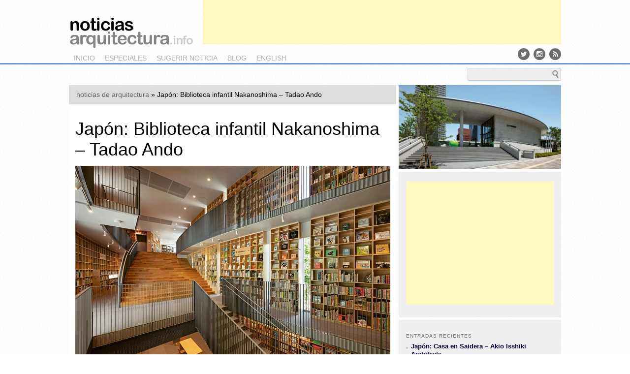

--- FILE ---
content_type: text/html; charset=UTF-8
request_url: https://noticiasarquitectura.info/japon-biblioteca-infantil-nakanoshima-tadao-ando/
body_size: 22863
content:
<!DOCTYPE html>
<!--[if IE 6]>
<html id="ie6" lang="es" prefix="og: http://ogp.me/ns# fb: http://ogp.me/ns/fb#">
<![endif]-->
<!--[if IE 7]>
<html id="ie7" lang="es" prefix="og: http://ogp.me/ns# fb: http://ogp.me/ns/fb#">
<![endif]-->
<!--[if IE 8]>
<html id="ie8" lang="es" prefix="og: http://ogp.me/ns# fb: http://ogp.me/ns/fb#">
<![endif]-->
<!--[if !(IE 6) | !(IE 7) | !(IE 8)  ]><!-->
<html lang="es" prefix="og: http://ogp.me/ns# fb: http://ogp.me/ns/fb#">
<!--<![endif]-->
<head>
<meta charset="UTF-8" />
<meta name="viewport" content="width=1024" />
<title>Japón: Biblioteca infantil Nakanoshima - Tadao Ando - &lt; noticias arquitectura &gt;&lt; noticias arquitectura &gt;</title>
<link rel="profile" href="http://gmpg.org/xfn/11" />
<link rel="stylesheet" type="text/css" media="all" href="https://noticiasarquitectura.info/wp-content/themes/na/style.css" />
<link rel="stylesheet" type="text/css" media="all" href="/css/screen.css" />
<link href='http://fonts.googleapis.com/css?family=Abel' rel='stylesheet' type='text/css' />
<link rel="pingback" href="https://noticiasarquitectura.info/xmlrpc.php" />
<link href="//maxcdn.bootstrapcdn.com/font-awesome/4.2.0/css/font-awesome.min.css" rel="stylesheet">
<link href="http://yimg.professionearchitetto.it/images/fonts/icomoon3/Sprites/sprites.css" rel="stylesheet" type="text/css">
<!--[if lt IE 9]>
<script src="https://noticiasarquitectura.info/wp-content/themes/na/js/html5.js" type="text/javascript"></script>
<![endif]-->
<script src="http://ajax.googleapis.com/ajax/libs/jquery/1.8.2/jquery.min.js" type="text/javascript"></script>
<script src="http://ajax.aspnetcdn.com/ajax/jquery.cycle/2.99/jquery.cycle.all.min.js" type="text/javascript"></script>
<!--
<script type="text/javascript">

  var _gaq = _gaq || [];
  _gaq.push(['_setAccount', 'UA-11536540-1']);
  _gaq.push(['_setDomainName', 'noticiasarquitectura.info']);
 // _gaq.push(['_setAllowHash', false]);
  _gaq.push(['_setAllowLinker', true]);
  _gaq.push(['_trackPageview']);

  (function() {
    var ga = document.createElement('script'); ga.type = 'text/javascript'; ga.async = true;
    ga.src = ('https:' == document.location.protocol ? 'https://ssl' : 'http://www') + '.google-analytics.com/ga.js';
    var s = document.getElementsByTagName('script')[0]; s.parentNode.insertBefore(ga, s);
  })();
	
</script>
-->
<!-- Global site tag (gtag.js) - Google Analytics -->
<script async src="https://www.googletagmanager.com/gtag/js?id=UA-11536540-1"></script>
<script>
  window.dataLayer = window.dataLayer || [];
  function gtag(){dataLayer.push(arguments);}
  gtag('js', new Date());

  gtag('config', 'UA-11536540-1');
</script>
<meta name='robots' content='index, follow, max-image-preview:large, max-snippet:-1, max-video-preview:-1' />

	<!-- This site is optimized with the Yoast SEO plugin v26.8 - https://yoast.com/product/yoast-seo-wordpress/ -->
	<meta name="description" content="Japón &gt; Biblioteca infantil Nakanoshima, en Osaka, obra de Tadao Ando" />
	<link rel="canonical" href="https://noticiasarquitectura.info/japon-biblioteca-infantil-nakanoshima-tadao-ando/" />
	<meta name="twitter:card" content="summary_large_image" />
	<meta name="twitter:title" content="Japón: Biblioteca infantil Nakanoshima - Tadao Ando - &lt; noticias arquitectura &gt;" />
	<meta name="twitter:description" content="Japón &gt; Biblioteca infantil Nakanoshima, en Osaka, obra de Tadao Ando" />
	<meta name="twitter:image" content="https://noticiasarquitectura.info/wp-content/uploads/2022/08/BibliotecaInfantilNakanoshima330-170.jpg" />
	<meta name="twitter:creator" content="@noticiasarq" />
	<meta name="twitter:site" content="@noticiasarq" />
	<meta name="twitter:label1" content="Escrito por" />
	<meta name="twitter:data1" content="alejandro" />
	<meta name="twitter:label2" content="Tiempo de lectura" />
	<meta name="twitter:data2" content="1 minuto" />
	<script type="application/ld+json" class="yoast-schema-graph">{"@context":"https://schema.org","@graph":[{"@type":"Article","@id":"https://noticiasarquitectura.info/japon-biblioteca-infantil-nakanoshima-tadao-ando/#article","isPartOf":{"@id":"https://noticiasarquitectura.info/japon-biblioteca-infantil-nakanoshima-tadao-ando/"},"author":{"name":"alejandro","@id":"https://noticiasarquitectura.info/#/schema/person/6fa98291165738f9043c09f83123d9ab"},"headline":"Japón: Biblioteca infantil Nakanoshima &#8211; Tadao Ando","datePublished":"2022-08-12T23:56:33+00:00","dateModified":"2022-08-12T23:56:34+00:00","mainEntityOfPage":{"@id":"https://noticiasarquitectura.info/japon-biblioteca-infantil-nakanoshima-tadao-ando/"},"wordCount":24,"image":{"@id":"https://noticiasarquitectura.info/japon-biblioteca-infantil-nakanoshima-tadao-ando/#primaryimage"},"thumbnailUrl":"https://noticiasarquitectura.info/wp-content/uploads/2022/08/BibliotecaInfantilNakanoshima330-170.jpg","keywords":["biblioteca","Japón","Tadao Ando"],"articleSection":["es"],"inLanguage":"es"},{"@type":"WebPage","@id":"https://noticiasarquitectura.info/japon-biblioteca-infantil-nakanoshima-tadao-ando/","url":"https://noticiasarquitectura.info/japon-biblioteca-infantil-nakanoshima-tadao-ando/","name":"Japón: Biblioteca infantil Nakanoshima - Tadao Ando - &lt; noticias arquitectura &gt;","isPartOf":{"@id":"https://noticiasarquitectura.info/#website"},"primaryImageOfPage":{"@id":"https://noticiasarquitectura.info/japon-biblioteca-infantil-nakanoshima-tadao-ando/#primaryimage"},"image":{"@id":"https://noticiasarquitectura.info/japon-biblioteca-infantil-nakanoshima-tadao-ando/#primaryimage"},"thumbnailUrl":"https://noticiasarquitectura.info/wp-content/uploads/2022/08/BibliotecaInfantilNakanoshima330-170.jpg","datePublished":"2022-08-12T23:56:33+00:00","dateModified":"2022-08-12T23:56:34+00:00","author":{"@id":"https://noticiasarquitectura.info/#/schema/person/6fa98291165738f9043c09f83123d9ab"},"description":"Japón > Biblioteca infantil Nakanoshima, en Osaka, obra de Tadao Ando","breadcrumb":{"@id":"https://noticiasarquitectura.info/japon-biblioteca-infantil-nakanoshima-tadao-ando/#breadcrumb"},"inLanguage":"es","potentialAction":[{"@type":"ReadAction","target":["https://noticiasarquitectura.info/japon-biblioteca-infantil-nakanoshima-tadao-ando/"]}]},{"@type":"ImageObject","inLanguage":"es","@id":"https://noticiasarquitectura.info/japon-biblioteca-infantil-nakanoshima-tadao-ando/#primaryimage","url":"https://noticiasarquitectura.info/wp-content/uploads/2022/08/BibliotecaInfantilNakanoshima330-170.jpg","contentUrl":"https://noticiasarquitectura.info/wp-content/uploads/2022/08/BibliotecaInfantilNakanoshima330-170.jpg","width":1506,"height":776,"caption":"Japón: Biblioteca infantil Nakanoshima - Tadao Ando"},{"@type":"BreadcrumbList","@id":"https://noticiasarquitectura.info/japon-biblioteca-infantil-nakanoshima-tadao-ando/#breadcrumb","itemListElement":[{"@type":"ListItem","position":1,"name":"noticias de arquitectura","item":"https://noticiasarquitectura.info/"},{"@type":"ListItem","position":2,"name":"Japón: Biblioteca infantil Nakanoshima &#8211; Tadao Ando"}]},{"@type":"WebSite","@id":"https://noticiasarquitectura.info/#website","url":"https://noticiasarquitectura.info/","name":"&lt; noticias arquitectura &gt;","description":"","potentialAction":[{"@type":"SearchAction","target":{"@type":"EntryPoint","urlTemplate":"https://noticiasarquitectura.info/?s={search_term_string}"},"query-input":{"@type":"PropertyValueSpecification","valueRequired":true,"valueName":"search_term_string"}}],"inLanguage":"es"},{"@type":"Person","@id":"https://noticiasarquitectura.info/#/schema/person/6fa98291165738f9043c09f83123d9ab","name":"alejandro","image":{"@type":"ImageObject","inLanguage":"es","@id":"https://noticiasarquitectura.info/#/schema/person/image/","url":"https://secure.gravatar.com/avatar/3d0d82230ed31095c2a365d1edf1e647419edf8c08b65fc87f922a5897528b66?s=96&d=mm&r=g","contentUrl":"https://secure.gravatar.com/avatar/3d0d82230ed31095c2a365d1edf1e647419edf8c08b65fc87f922a5897528b66?s=96&d=mm&r=g","caption":"alejandro"},"url":"https://noticiasarquitectura.info/author/alejandro/"}]}</script>
	<!-- / Yoast SEO plugin. -->


<link rel='dns-prefetch' href='//secure.gravatar.com' />
<link rel='dns-prefetch' href='//stats.wp.com' />
<link rel='dns-prefetch' href='//v0.wordpress.com' />
<link rel="alternate" type="application/rss+xml" title="&lt; noticias arquitectura &gt; &raquo; Feed" href="https://noticiasarquitectura.info/feed/" />
<link rel="alternate" type="application/rss+xml" title="&lt; noticias arquitectura &gt; &raquo; Feed de los comentarios" href="https://noticiasarquitectura.info/comments/feed/" />
<link rel="alternate" title="oEmbed (JSON)" type="application/json+oembed" href="https://noticiasarquitectura.info/wp-json/oembed/1.0/embed?url=https%3A%2F%2Fnoticiasarquitectura.info%2Fjapon-biblioteca-infantil-nakanoshima-tadao-ando%2F" />
<link rel="alternate" title="oEmbed (XML)" type="text/xml+oembed" href="https://noticiasarquitectura.info/wp-json/oembed/1.0/embed?url=https%3A%2F%2Fnoticiasarquitectura.info%2Fjapon-biblioteca-infantil-nakanoshima-tadao-ando%2F&#038;format=xml" />
<style id='wp-img-auto-sizes-contain-inline-css' type='text/css'>
img:is([sizes=auto i],[sizes^="auto," i]){contain-intrinsic-size:3000px 1500px}
/*# sourceURL=wp-img-auto-sizes-contain-inline-css */
</style>
<link rel='stylesheet' id='colorbox-theme1-css' href='https://noticiasarquitectura.info/wp-content/plugins/jquery-colorbox/themes/theme1/colorbox.css?ver=4.6.2' type='text/css' media='screen' />
<link rel='stylesheet' id='jetpack_related-posts-css' href='https://noticiasarquitectura.info/wp-content/plugins/jetpack/modules/related-posts/related-posts.css?ver=20240116' type='text/css' media='all' />
<style id='wp-emoji-styles-inline-css' type='text/css'>

	img.wp-smiley, img.emoji {
		display: inline !important;
		border: none !important;
		box-shadow: none !important;
		height: 1em !important;
		width: 1em !important;
		margin: 0 0.07em !important;
		vertical-align: -0.1em !important;
		background: none !important;
		padding: 0 !important;
	}
/*# sourceURL=wp-emoji-styles-inline-css */
</style>
<link rel='stylesheet' id='wp-block-library-css' href='https://noticiasarquitectura.info/wp-includes/css/dist/block-library/style.min.css?ver=6.9' type='text/css' media='all' />
<style id='wp-block-image-inline-css' type='text/css'>
.wp-block-image>a,.wp-block-image>figure>a{display:inline-block}.wp-block-image img{box-sizing:border-box;height:auto;max-width:100%;vertical-align:bottom}@media not (prefers-reduced-motion){.wp-block-image img.hide{visibility:hidden}.wp-block-image img.show{animation:show-content-image .4s}}.wp-block-image[style*=border-radius] img,.wp-block-image[style*=border-radius]>a{border-radius:inherit}.wp-block-image.has-custom-border img{box-sizing:border-box}.wp-block-image.aligncenter{text-align:center}.wp-block-image.alignfull>a,.wp-block-image.alignwide>a{width:100%}.wp-block-image.alignfull img,.wp-block-image.alignwide img{height:auto;width:100%}.wp-block-image .aligncenter,.wp-block-image .alignleft,.wp-block-image .alignright,.wp-block-image.aligncenter,.wp-block-image.alignleft,.wp-block-image.alignright{display:table}.wp-block-image .aligncenter>figcaption,.wp-block-image .alignleft>figcaption,.wp-block-image .alignright>figcaption,.wp-block-image.aligncenter>figcaption,.wp-block-image.alignleft>figcaption,.wp-block-image.alignright>figcaption{caption-side:bottom;display:table-caption}.wp-block-image .alignleft{float:left;margin:.5em 1em .5em 0}.wp-block-image .alignright{float:right;margin:.5em 0 .5em 1em}.wp-block-image .aligncenter{margin-left:auto;margin-right:auto}.wp-block-image :where(figcaption){margin-bottom:1em;margin-top:.5em}.wp-block-image.is-style-circle-mask img{border-radius:9999px}@supports ((-webkit-mask-image:none) or (mask-image:none)) or (-webkit-mask-image:none){.wp-block-image.is-style-circle-mask img{border-radius:0;-webkit-mask-image:url('data:image/svg+xml;utf8,<svg viewBox="0 0 100 100" xmlns="http://www.w3.org/2000/svg"><circle cx="50" cy="50" r="50"/></svg>');mask-image:url('data:image/svg+xml;utf8,<svg viewBox="0 0 100 100" xmlns="http://www.w3.org/2000/svg"><circle cx="50" cy="50" r="50"/></svg>');mask-mode:alpha;-webkit-mask-position:center;mask-position:center;-webkit-mask-repeat:no-repeat;mask-repeat:no-repeat;-webkit-mask-size:contain;mask-size:contain}}:root :where(.wp-block-image.is-style-rounded img,.wp-block-image .is-style-rounded img){border-radius:9999px}.wp-block-image figure{margin:0}.wp-lightbox-container{display:flex;flex-direction:column;position:relative}.wp-lightbox-container img{cursor:zoom-in}.wp-lightbox-container img:hover+button{opacity:1}.wp-lightbox-container button{align-items:center;backdrop-filter:blur(16px) saturate(180%);background-color:#5a5a5a40;border:none;border-radius:4px;cursor:zoom-in;display:flex;height:20px;justify-content:center;opacity:0;padding:0;position:absolute;right:16px;text-align:center;top:16px;width:20px;z-index:100}@media not (prefers-reduced-motion){.wp-lightbox-container button{transition:opacity .2s ease}}.wp-lightbox-container button:focus-visible{outline:3px auto #5a5a5a40;outline:3px auto -webkit-focus-ring-color;outline-offset:3px}.wp-lightbox-container button:hover{cursor:pointer;opacity:1}.wp-lightbox-container button:focus{opacity:1}.wp-lightbox-container button:focus,.wp-lightbox-container button:hover,.wp-lightbox-container button:not(:hover):not(:active):not(.has-background){background-color:#5a5a5a40;border:none}.wp-lightbox-overlay{box-sizing:border-box;cursor:zoom-out;height:100vh;left:0;overflow:hidden;position:fixed;top:0;visibility:hidden;width:100%;z-index:100000}.wp-lightbox-overlay .close-button{align-items:center;cursor:pointer;display:flex;justify-content:center;min-height:40px;min-width:40px;padding:0;position:absolute;right:calc(env(safe-area-inset-right) + 16px);top:calc(env(safe-area-inset-top) + 16px);z-index:5000000}.wp-lightbox-overlay .close-button:focus,.wp-lightbox-overlay .close-button:hover,.wp-lightbox-overlay .close-button:not(:hover):not(:active):not(.has-background){background:none;border:none}.wp-lightbox-overlay .lightbox-image-container{height:var(--wp--lightbox-container-height);left:50%;overflow:hidden;position:absolute;top:50%;transform:translate(-50%,-50%);transform-origin:top left;width:var(--wp--lightbox-container-width);z-index:9999999999}.wp-lightbox-overlay .wp-block-image{align-items:center;box-sizing:border-box;display:flex;height:100%;justify-content:center;margin:0;position:relative;transform-origin:0 0;width:100%;z-index:3000000}.wp-lightbox-overlay .wp-block-image img{height:var(--wp--lightbox-image-height);min-height:var(--wp--lightbox-image-height);min-width:var(--wp--lightbox-image-width);width:var(--wp--lightbox-image-width)}.wp-lightbox-overlay .wp-block-image figcaption{display:none}.wp-lightbox-overlay button{background:none;border:none}.wp-lightbox-overlay .scrim{background-color:#fff;height:100%;opacity:.9;position:absolute;width:100%;z-index:2000000}.wp-lightbox-overlay.active{visibility:visible}@media not (prefers-reduced-motion){.wp-lightbox-overlay.active{animation:turn-on-visibility .25s both}.wp-lightbox-overlay.active img{animation:turn-on-visibility .35s both}.wp-lightbox-overlay.show-closing-animation:not(.active){animation:turn-off-visibility .35s both}.wp-lightbox-overlay.show-closing-animation:not(.active) img{animation:turn-off-visibility .25s both}.wp-lightbox-overlay.zoom.active{animation:none;opacity:1;visibility:visible}.wp-lightbox-overlay.zoom.active .lightbox-image-container{animation:lightbox-zoom-in .4s}.wp-lightbox-overlay.zoom.active .lightbox-image-container img{animation:none}.wp-lightbox-overlay.zoom.active .scrim{animation:turn-on-visibility .4s forwards}.wp-lightbox-overlay.zoom.show-closing-animation:not(.active){animation:none}.wp-lightbox-overlay.zoom.show-closing-animation:not(.active) .lightbox-image-container{animation:lightbox-zoom-out .4s}.wp-lightbox-overlay.zoom.show-closing-animation:not(.active) .lightbox-image-container img{animation:none}.wp-lightbox-overlay.zoom.show-closing-animation:not(.active) .scrim{animation:turn-off-visibility .4s forwards}}@keyframes show-content-image{0%{visibility:hidden}99%{visibility:hidden}to{visibility:visible}}@keyframes turn-on-visibility{0%{opacity:0}to{opacity:1}}@keyframes turn-off-visibility{0%{opacity:1;visibility:visible}99%{opacity:0;visibility:visible}to{opacity:0;visibility:hidden}}@keyframes lightbox-zoom-in{0%{transform:translate(calc((-100vw + var(--wp--lightbox-scrollbar-width))/2 + var(--wp--lightbox-initial-left-position)),calc(-50vh + var(--wp--lightbox-initial-top-position))) scale(var(--wp--lightbox-scale))}to{transform:translate(-50%,-50%) scale(1)}}@keyframes lightbox-zoom-out{0%{transform:translate(-50%,-50%) scale(1);visibility:visible}99%{visibility:visible}to{transform:translate(calc((-100vw + var(--wp--lightbox-scrollbar-width))/2 + var(--wp--lightbox-initial-left-position)),calc(-50vh + var(--wp--lightbox-initial-top-position))) scale(var(--wp--lightbox-scale));visibility:hidden}}
/*# sourceURL=https://noticiasarquitectura.info/wp-includes/blocks/image/style.min.css */
</style>
<style id='wp-block-paragraph-inline-css' type='text/css'>
.is-small-text{font-size:.875em}.is-regular-text{font-size:1em}.is-large-text{font-size:2.25em}.is-larger-text{font-size:3em}.has-drop-cap:not(:focus):first-letter{float:left;font-size:8.4em;font-style:normal;font-weight:100;line-height:.68;margin:.05em .1em 0 0;text-transform:uppercase}body.rtl .has-drop-cap:not(:focus):first-letter{float:none;margin-left:.1em}p.has-drop-cap.has-background{overflow:hidden}:root :where(p.has-background){padding:1.25em 2.375em}:where(p.has-text-color:not(.has-link-color)) a{color:inherit}p.has-text-align-left[style*="writing-mode:vertical-lr"],p.has-text-align-right[style*="writing-mode:vertical-rl"]{rotate:180deg}
/*# sourceURL=https://noticiasarquitectura.info/wp-includes/blocks/paragraph/style.min.css */
</style>
<style id='global-styles-inline-css' type='text/css'>
:root{--wp--preset--aspect-ratio--square: 1;--wp--preset--aspect-ratio--4-3: 4/3;--wp--preset--aspect-ratio--3-4: 3/4;--wp--preset--aspect-ratio--3-2: 3/2;--wp--preset--aspect-ratio--2-3: 2/3;--wp--preset--aspect-ratio--16-9: 16/9;--wp--preset--aspect-ratio--9-16: 9/16;--wp--preset--color--black: #000000;--wp--preset--color--cyan-bluish-gray: #abb8c3;--wp--preset--color--white: #ffffff;--wp--preset--color--pale-pink: #f78da7;--wp--preset--color--vivid-red: #cf2e2e;--wp--preset--color--luminous-vivid-orange: #ff6900;--wp--preset--color--luminous-vivid-amber: #fcb900;--wp--preset--color--light-green-cyan: #7bdcb5;--wp--preset--color--vivid-green-cyan: #00d084;--wp--preset--color--pale-cyan-blue: #8ed1fc;--wp--preset--color--vivid-cyan-blue: #0693e3;--wp--preset--color--vivid-purple: #9b51e0;--wp--preset--gradient--vivid-cyan-blue-to-vivid-purple: linear-gradient(135deg,rgb(6,147,227) 0%,rgb(155,81,224) 100%);--wp--preset--gradient--light-green-cyan-to-vivid-green-cyan: linear-gradient(135deg,rgb(122,220,180) 0%,rgb(0,208,130) 100%);--wp--preset--gradient--luminous-vivid-amber-to-luminous-vivid-orange: linear-gradient(135deg,rgb(252,185,0) 0%,rgb(255,105,0) 100%);--wp--preset--gradient--luminous-vivid-orange-to-vivid-red: linear-gradient(135deg,rgb(255,105,0) 0%,rgb(207,46,46) 100%);--wp--preset--gradient--very-light-gray-to-cyan-bluish-gray: linear-gradient(135deg,rgb(238,238,238) 0%,rgb(169,184,195) 100%);--wp--preset--gradient--cool-to-warm-spectrum: linear-gradient(135deg,rgb(74,234,220) 0%,rgb(151,120,209) 20%,rgb(207,42,186) 40%,rgb(238,44,130) 60%,rgb(251,105,98) 80%,rgb(254,248,76) 100%);--wp--preset--gradient--blush-light-purple: linear-gradient(135deg,rgb(255,206,236) 0%,rgb(152,150,240) 100%);--wp--preset--gradient--blush-bordeaux: linear-gradient(135deg,rgb(254,205,165) 0%,rgb(254,45,45) 50%,rgb(107,0,62) 100%);--wp--preset--gradient--luminous-dusk: linear-gradient(135deg,rgb(255,203,112) 0%,rgb(199,81,192) 50%,rgb(65,88,208) 100%);--wp--preset--gradient--pale-ocean: linear-gradient(135deg,rgb(255,245,203) 0%,rgb(182,227,212) 50%,rgb(51,167,181) 100%);--wp--preset--gradient--electric-grass: linear-gradient(135deg,rgb(202,248,128) 0%,rgb(113,206,126) 100%);--wp--preset--gradient--midnight: linear-gradient(135deg,rgb(2,3,129) 0%,rgb(40,116,252) 100%);--wp--preset--font-size--small: 13px;--wp--preset--font-size--medium: 20px;--wp--preset--font-size--large: 36px;--wp--preset--font-size--x-large: 42px;--wp--preset--spacing--20: 0.44rem;--wp--preset--spacing--30: 0.67rem;--wp--preset--spacing--40: 1rem;--wp--preset--spacing--50: 1.5rem;--wp--preset--spacing--60: 2.25rem;--wp--preset--spacing--70: 3.38rem;--wp--preset--spacing--80: 5.06rem;--wp--preset--shadow--natural: 6px 6px 9px rgba(0, 0, 0, 0.2);--wp--preset--shadow--deep: 12px 12px 50px rgba(0, 0, 0, 0.4);--wp--preset--shadow--sharp: 6px 6px 0px rgba(0, 0, 0, 0.2);--wp--preset--shadow--outlined: 6px 6px 0px -3px rgb(255, 255, 255), 6px 6px rgb(0, 0, 0);--wp--preset--shadow--crisp: 6px 6px 0px rgb(0, 0, 0);}:where(.is-layout-flex){gap: 0.5em;}:where(.is-layout-grid){gap: 0.5em;}body .is-layout-flex{display: flex;}.is-layout-flex{flex-wrap: wrap;align-items: center;}.is-layout-flex > :is(*, div){margin: 0;}body .is-layout-grid{display: grid;}.is-layout-grid > :is(*, div){margin: 0;}:where(.wp-block-columns.is-layout-flex){gap: 2em;}:where(.wp-block-columns.is-layout-grid){gap: 2em;}:where(.wp-block-post-template.is-layout-flex){gap: 1.25em;}:where(.wp-block-post-template.is-layout-grid){gap: 1.25em;}.has-black-color{color: var(--wp--preset--color--black) !important;}.has-cyan-bluish-gray-color{color: var(--wp--preset--color--cyan-bluish-gray) !important;}.has-white-color{color: var(--wp--preset--color--white) !important;}.has-pale-pink-color{color: var(--wp--preset--color--pale-pink) !important;}.has-vivid-red-color{color: var(--wp--preset--color--vivid-red) !important;}.has-luminous-vivid-orange-color{color: var(--wp--preset--color--luminous-vivid-orange) !important;}.has-luminous-vivid-amber-color{color: var(--wp--preset--color--luminous-vivid-amber) !important;}.has-light-green-cyan-color{color: var(--wp--preset--color--light-green-cyan) !important;}.has-vivid-green-cyan-color{color: var(--wp--preset--color--vivid-green-cyan) !important;}.has-pale-cyan-blue-color{color: var(--wp--preset--color--pale-cyan-blue) !important;}.has-vivid-cyan-blue-color{color: var(--wp--preset--color--vivid-cyan-blue) !important;}.has-vivid-purple-color{color: var(--wp--preset--color--vivid-purple) !important;}.has-black-background-color{background-color: var(--wp--preset--color--black) !important;}.has-cyan-bluish-gray-background-color{background-color: var(--wp--preset--color--cyan-bluish-gray) !important;}.has-white-background-color{background-color: var(--wp--preset--color--white) !important;}.has-pale-pink-background-color{background-color: var(--wp--preset--color--pale-pink) !important;}.has-vivid-red-background-color{background-color: var(--wp--preset--color--vivid-red) !important;}.has-luminous-vivid-orange-background-color{background-color: var(--wp--preset--color--luminous-vivid-orange) !important;}.has-luminous-vivid-amber-background-color{background-color: var(--wp--preset--color--luminous-vivid-amber) !important;}.has-light-green-cyan-background-color{background-color: var(--wp--preset--color--light-green-cyan) !important;}.has-vivid-green-cyan-background-color{background-color: var(--wp--preset--color--vivid-green-cyan) !important;}.has-pale-cyan-blue-background-color{background-color: var(--wp--preset--color--pale-cyan-blue) !important;}.has-vivid-cyan-blue-background-color{background-color: var(--wp--preset--color--vivid-cyan-blue) !important;}.has-vivid-purple-background-color{background-color: var(--wp--preset--color--vivid-purple) !important;}.has-black-border-color{border-color: var(--wp--preset--color--black) !important;}.has-cyan-bluish-gray-border-color{border-color: var(--wp--preset--color--cyan-bluish-gray) !important;}.has-white-border-color{border-color: var(--wp--preset--color--white) !important;}.has-pale-pink-border-color{border-color: var(--wp--preset--color--pale-pink) !important;}.has-vivid-red-border-color{border-color: var(--wp--preset--color--vivid-red) !important;}.has-luminous-vivid-orange-border-color{border-color: var(--wp--preset--color--luminous-vivid-orange) !important;}.has-luminous-vivid-amber-border-color{border-color: var(--wp--preset--color--luminous-vivid-amber) !important;}.has-light-green-cyan-border-color{border-color: var(--wp--preset--color--light-green-cyan) !important;}.has-vivid-green-cyan-border-color{border-color: var(--wp--preset--color--vivid-green-cyan) !important;}.has-pale-cyan-blue-border-color{border-color: var(--wp--preset--color--pale-cyan-blue) !important;}.has-vivid-cyan-blue-border-color{border-color: var(--wp--preset--color--vivid-cyan-blue) !important;}.has-vivid-purple-border-color{border-color: var(--wp--preset--color--vivid-purple) !important;}.has-vivid-cyan-blue-to-vivid-purple-gradient-background{background: var(--wp--preset--gradient--vivid-cyan-blue-to-vivid-purple) !important;}.has-light-green-cyan-to-vivid-green-cyan-gradient-background{background: var(--wp--preset--gradient--light-green-cyan-to-vivid-green-cyan) !important;}.has-luminous-vivid-amber-to-luminous-vivid-orange-gradient-background{background: var(--wp--preset--gradient--luminous-vivid-amber-to-luminous-vivid-orange) !important;}.has-luminous-vivid-orange-to-vivid-red-gradient-background{background: var(--wp--preset--gradient--luminous-vivid-orange-to-vivid-red) !important;}.has-very-light-gray-to-cyan-bluish-gray-gradient-background{background: var(--wp--preset--gradient--very-light-gray-to-cyan-bluish-gray) !important;}.has-cool-to-warm-spectrum-gradient-background{background: var(--wp--preset--gradient--cool-to-warm-spectrum) !important;}.has-blush-light-purple-gradient-background{background: var(--wp--preset--gradient--blush-light-purple) !important;}.has-blush-bordeaux-gradient-background{background: var(--wp--preset--gradient--blush-bordeaux) !important;}.has-luminous-dusk-gradient-background{background: var(--wp--preset--gradient--luminous-dusk) !important;}.has-pale-ocean-gradient-background{background: var(--wp--preset--gradient--pale-ocean) !important;}.has-electric-grass-gradient-background{background: var(--wp--preset--gradient--electric-grass) !important;}.has-midnight-gradient-background{background: var(--wp--preset--gradient--midnight) !important;}.has-small-font-size{font-size: var(--wp--preset--font-size--small) !important;}.has-medium-font-size{font-size: var(--wp--preset--font-size--medium) !important;}.has-large-font-size{font-size: var(--wp--preset--font-size--large) !important;}.has-x-large-font-size{font-size: var(--wp--preset--font-size--x-large) !important;}
/*# sourceURL=global-styles-inline-css */
</style>

<style id='classic-theme-styles-inline-css' type='text/css'>
/*! This file is auto-generated */
.wp-block-button__link{color:#fff;background-color:#32373c;border-radius:9999px;box-shadow:none;text-decoration:none;padding:calc(.667em + 2px) calc(1.333em + 2px);font-size:1.125em}.wp-block-file__button{background:#32373c;color:#fff;text-decoration:none}
/*# sourceURL=/wp-includes/css/classic-themes.min.css */
</style>
<link rel='stylesheet' id='sharedaddy-css' href='https://noticiasarquitectura.info/wp-content/plugins/jetpack/modules/sharedaddy/sharing.css?ver=15.4' type='text/css' media='all' />
<link rel='stylesheet' id='social-logos-css' href='https://noticiasarquitectura.info/wp-content/plugins/jetpack/_inc/social-logos/social-logos.min.css?ver=15.4' type='text/css' media='all' />
<script type="text/javascript" src="https://noticiasarquitectura.info/wp-includes/js/jquery/jquery.min.js?ver=3.7.1" id="jquery-core-js"></script>
<script type="text/javascript" src="https://noticiasarquitectura.info/wp-includes/js/jquery/jquery-migrate.min.js?ver=3.4.1" id="jquery-migrate-js"></script>
<script type="text/javascript" id="colorbox-js-extra">
/* <![CDATA[ */
var jQueryColorboxSettingsArray = {"jQueryColorboxVersion":"4.6.2","colorboxInline":"false","colorboxIframe":"false","colorboxGroupId":"","colorboxTitle":"","colorboxWidth":"false","colorboxHeight":"false","colorboxMaxWidth":"false","colorboxMaxHeight":"false","colorboxSlideshow":"false","colorboxSlideshowAuto":"false","colorboxScalePhotos":"false","colorboxPreloading":"false","colorboxOverlayClose":"false","colorboxLoop":"true","colorboxEscKey":"true","colorboxArrowKey":"true","colorboxScrolling":"true","colorboxOpacity":"0.85","colorboxTransition":"elastic","colorboxSpeed":"350","colorboxSlideshowSpeed":"2500","colorboxClose":"cerrar","colorboxNext":"siguiente","colorboxPrevious":"anterior","colorboxSlideshowStart":"comenzar slideshow","colorboxSlideshowStop":"parar slideshow","colorboxCurrent":"{current} de {total} im\u00e1genes","colorboxXhrError":"This content failed to load.","colorboxImgError":"This image failed to load.","colorboxImageMaxWidth":"false","colorboxImageMaxHeight":"false","colorboxImageHeight":"false","colorboxImageWidth":"false","colorboxLinkHeight":"false","colorboxLinkWidth":"false","colorboxInitialHeight":"100","colorboxInitialWidth":"300","autoColorboxJavaScript":"","autoHideFlash":"","autoColorbox":"true","autoColorboxGalleries":"","addZoomOverlay":"","useGoogleJQuery":"","colorboxAddClassToLinks":""};
//# sourceURL=colorbox-js-extra
/* ]]> */
</script>
<script type="text/javascript" src="https://noticiasarquitectura.info/wp-content/plugins/jquery-colorbox/js/jquery.colorbox-min.js?ver=1.4.33" id="colorbox-js"></script>
<script type="text/javascript" src="https://noticiasarquitectura.info/wp-content/plugins/jquery-colorbox/js/jquery-colorbox-wrapper-min.js?ver=4.6.2" id="colorbox-wrapper-js"></script>
<script type="text/javascript" id="jetpack_related-posts-js-extra">
/* <![CDATA[ */
var related_posts_js_options = {"post_heading":"h4"};
//# sourceURL=jetpack_related-posts-js-extra
/* ]]> */
</script>
<script type="text/javascript" src="https://noticiasarquitectura.info/wp-content/plugins/jetpack/_inc/build/related-posts/related-posts.min.js?ver=20240116" id="jetpack_related-posts-js"></script>
<link rel="https://api.w.org/" href="https://noticiasarquitectura.info/wp-json/" /><link rel="alternate" title="JSON" type="application/json" href="https://noticiasarquitectura.info/wp-json/wp/v2/posts/22071" /><link rel="EditURI" type="application/rsd+xml" title="RSD" href="https://noticiasarquitectura.info/xmlrpc.php?rsd" />
<meta name="generator" content="WordPress 6.9" />
<link rel='shortlink' href='https://wp.me/p8orhu-5JZ' />
	<style>img#wpstats{display:none}</style>
		<link rel="amphtml" href="https://noticiasarquitectura.info/japon-biblioteca-infantil-nakanoshima-tadao-ando/amp/">  <meta property="og:locale" content="es_ES"/>
  <meta property="og:site_name" content="&lt; noticias arquitectura &gt;"/>
  <meta property="og:title" content="Japón: Biblioteca infantil Nakanoshima - Tadao Ando - &lt; noticias arquitectura &gt;"/>
  <meta property="og:url" content="https://noticiasarquitectura.info/japon-biblioteca-infantil-nakanoshima-tadao-ando/"/>
  <meta property="og:type" content="article"/>
  <meta property="og:description" content="Japón &gt; Biblioteca infantil Nakanoshima, en Osaka, obra de Tadao Ando"/>
  <meta property="og:image" content="https://noticiasarquitectura.info/wp-content/uploads/2022/08/BibliotecaInfantilNakanoshima330-170.jpg"/>
  <meta property="og:image:url" content="https://noticiasarquitectura.info/wp-content/uploads/2022/08/BibliotecaInfantilNakanoshima330-170.jpg"/>
  <meta property="og:image:secure_url" content="https://noticiasarquitectura.info/wp-content/uploads/2022/08/BibliotecaInfantilNakanoshima330-170.jpg"/>
  <meta property="article:published_time" content="2022-08-13T00:56:33+01:00"/>
  <meta property="article:modified_time" content="2022-08-13T00:56:34+01:00" />
  <meta property="og:updated_time" content="2022-08-13T00:56:34+01:00" />
  <meta property="article:section" content="es"/>
  <meta itemprop="name" content="Japón: Biblioteca infantil Nakanoshima - Tadao Ando - &lt; noticias arquitectura &gt;"/>
  <meta itemprop="headline" content="Japón: Biblioteca infantil Nakanoshima - Tadao Ando - &lt; noticias arquitectura &gt;"/>
  <meta itemprop="description" content="Japón &gt; Biblioteca infantil Nakanoshima, en Osaka, obra de Tadao Ando"/>
  <meta itemprop="image" content="https://noticiasarquitectura.info/wp-content/uploads/2022/08/BibliotecaInfantilNakanoshima330-170.jpg"/>
  <meta itemprop="datePublished" content="2022-08-13"/>
  <meta itemprop="dateModified" content="2022-08-13T00:56:34+01:00" />
  <meta itemprop="author" content="alejandro"/>
  <!--<meta itemprop="publisher" content="&lt; noticias arquitectura &gt;"/>--> <!-- To solve: The attribute publisher.itemtype has an invalid value -->
  <meta name="twitter:title" content="Japón: Biblioteca infantil Nakanoshima - Tadao Ando - &lt; noticias arquitectura &gt;"/>
  <meta name="twitter:url" content="https://noticiasarquitectura.info/japon-biblioteca-infantil-nakanoshima-tadao-ando/"/>
  <meta name="twitter:description" content="Japón &gt; Biblioteca infantil Nakanoshima, en Osaka, obra de Tadao Ando"/>
  <meta name="twitter:image" content="https://noticiasarquitectura.info/wp-content/uploads/2022/08/BibliotecaInfantilNakanoshima330-170.jpg"/>
  <meta name="twitter:card" content="summary_large_image"/>
 <!-- is_singular | yoast_seo -->
</head>

<body class="wp-singular post-template-default single single-post postid-22071 single-format-standard wp-theme-na singular">
<div id="page" class="hfeed">
	<header id="branding" role="banner">
			<hgroup>
				<h1 id="site-title"><span><a href="https://noticiasarquitectura.info/" title="&lt; noticias arquitectura &gt;" rel="home">&lt; noticias arquitectura &gt;</a></span></h1>
				<h2 id="site-description"></h2>
			</hgroup>

			<nav id="access" role="navigation">
				<h3 class="assistive-text">Main menu</h3>
								<div class="skip-link"><a class="assistive-text" href="#content" title="Skip to primary content">Skip to primary content</a></div>
				<div class="skip-link"><a class="assistive-text" href="#secondary" title="Skip to secondary content">Skip to secondary content</a></div>
								<div class="menu-main-container"><ul id="menu-main" class="menu"><li id="menu-item-327" class="menu-item menu-item-type-custom menu-item-object-custom menu-item-327"><a href="/">inicio</a></li>
<li id="menu-item-328" class="menu-item menu-item-type-custom menu-item-object-custom menu-item-328"><a href="/especiales/index.htm">especiales</a></li>
<li id="menu-item-329" class="menu-item menu-item-type-custom menu-item-object-custom menu-item-329"><a href="mailto:noticiasarquitectura@gmail.com">sugerir noticia</a></li>
<li id="menu-item-331" class="menu-item menu-item-type-custom menu-item-object-custom menu-item-331"><a href="https://noticiasarquitecturablog.blogspot.com/">blog</a></li>
<li id="menu-item-333" class="menu-item menu-item-type-custom menu-item-object-custom menu-item-333"><a href="http://en.noticiasarquitectura.info/">english</a></li>
</ul></div>

			</nav><!-- #access -->

<!--
	<form method="get" id="searchform" action="/">
		<label for="s" class="assistive-text">Buscar</label>
		<input type="text" class="field" name="s" id="s" placeholder="Buscar" />
		<input type="submit" class="submit" name="submit" id="searchsubmit" value="Buscar" />
	</form>
-->
<div id="searchform">
	<form action="/busqueda/" id="cse-search-box">
		<div> 
			<input type="hidden" name="cx" value="partner-pub-9427321581190064:c036z2u0rad" />
			<input type="hidden" name="cof" value="FORID:10" />
			<input type="hidden" name="ie" value="UTF-8" />
			<input type="text" class="field" name="q" id="s" size="80" />
			<input type="submit" class="submit" name="sa" value="b u s c a r" id="searchsubmit" />
		</div>
	</form>
	<script type="text/javascript" src="http://www.google.com/cse/brand?form=cse-search-box&amp;lang=es"></script>
</div>
<div class="socialicons">
<div class="menu-social-container"><ul id="menu-social" class="menu"><li id="menu-item-17397" class="menu-item menu-item-type-custom menu-item-object-custom menu-item-17397"><a href="http://twitter.com/noticiasarq" title="Twitter"><i class="fa fa-twitter"></i></a></li>
<li id="menu-item-17398" class="menu-item menu-item-type-custom menu-item-object-custom menu-item-17398"><a href="https://www.instagram.com/noticiasarq" title="Instagram"><i class="fa fa-instagram"></i></a></li>
<li id="menu-item-17399" class="menu-item menu-item-type-custom menu-item-object-custom menu-item-17399"><a href="/feed/" title="Feed RSS"><i class="fa fa-rss"></i></a></li>
</ul></div></div>
<!--
<div id="partners"><img src="/images/partners.png" width="246" height="62" border="0" usemap="#m_partners" alt="" /><map name="m_partners" id="m_partners">
<area shape="rect" coords="0,34,246,62" href="/acquario-romano-srl/" title="Acquario Romano srl" alt="Acquario Romano srl" />
<area shape="rect" coords="174,0,246,34" href="http://www.comune.roma.it" target="_blank" title="Comune di Roma" alt="Comune di Roma" />
<area shape="rect" coords="0,0,174,34" href="http://www.architettiroma.it" target="_blank" title="Ordine degli Architetti P.P.C. di Roma e provincia" alt="Ordine degli Architetti P.P.C. di Roma e provincia" />
</map></div>
-->
<div id='div-gpt-ad-LB' class="banner14"> 
<script async src="//pagead2.googlesyndication.com/pagead/js/adsbygoogle.js"></script>
<!-- NA-HOME-1 -->
<ins class="adsbygoogle"
     style="display:inline-block;width:728px;height:90px"
     data-ad-client="ca-pub-9427321581190064"
     data-ad-slot="4259545536"></ins>
<script>
(adsbygoogle = window.adsbygoogle || []).push({});
</script>
<!--
<script type="text/javascript">
google_ad_client = "ca-pub-9427321581190064";
/* NA-2 */
google_ad_slot = "5801525218";
google_ad_width = 728;
google_ad_height = 90;
</script>
<script type="text/javascript"
src="http://pagead2.googlesyndication.com/pagead/show_ads.js">
</script>
-->
</div>

	</header><!-- #branding -->


<div id="main">

		<div id="primary">
			<div id="content" role="main">

				
					
<div id="breadcrumbs"><span><span><a href="https://noticiasarquitectura.info/">noticias de arquitectura</a></span> &raquo; <span class="breadcrumb_last" aria-current="page">Japón: Biblioteca infantil Nakanoshima &#8211; Tadao Ando</span></span></div><article id="post-22071" class="post-22071 post type-post status-publish format-standard has-post-thumbnail hentry category-es tag-biblioteca tag-japon tag-tadao-ando">
	<header class="entry-header">
		<h1 class="entry-title">Japón: Biblioteca infantil Nakanoshima &#8211; Tadao Ando</h1>
	</header><!-- .entry-header -->
	<div id="articolo" class="entry-content">
		<div class="wp-block-image">
<figure class="aligncenter size-full"><a href="https://arquitecturaviva.com/obras/biblioteca-infantil-nakanoshima-osaka" target="_blank" rel="noreferrer noopener"><img fetchpriority="high" decoding="async" width="640" height="426" src="http://noticiasarquitectura.info/wp-content/uploads/2022/08/BibliotecaInfantilNakanoshima640.jpg" alt="Japón: Biblioteca infantil Nakanoshima - Tadao Ando" class="wp-image-22073 colorbox-22071" srcset="https://noticiasarquitectura.info/wp-content/uploads/2022/08/BibliotecaInfantilNakanoshima640.jpg 640w, https://noticiasarquitectura.info/wp-content/uploads/2022/08/BibliotecaInfantilNakanoshima640-330x220.jpg 330w" sizes="(max-width: 640px) 100vw, 640px" /></a><figcaption>Foto: Shigeo Ogawa</figcaption></figure>
</div>


<p>Japón > Biblioteca infantil Nakanoshima, en Osaka, obra de Tadao Ando [<a href="https://arquitecturaviva.com/obras/biblioteca-infantil-nakanoshima-osaka" target="_blank" rel="noreferrer noopener">Arquitectura Viva</a>]</p>
<div class="sharedaddy sd-sharing-enabled"><div class="robots-nocontent sd-block sd-social sd-social-icon sd-sharing"><h3 class="sd-title">Compártelo:</h3><div class="sd-content"><ul><li class="share-twitter"><a rel="nofollow noopener noreferrer"
				data-shared="sharing-twitter-22071"
				class="share-twitter sd-button share-icon no-text"
				href="https://noticiasarquitectura.info/japon-biblioteca-infantil-nakanoshima-tadao-ando/?share=twitter"
				target="_blank"
				aria-labelledby="sharing-twitter-22071"
				>
				<span id="sharing-twitter-22071" hidden>Haz clic para compartir en X (Se abre en una ventana nueva)</span>
				<span>X</span>
			</a></li><li class="share-facebook"><a rel="nofollow noopener noreferrer"
				data-shared="sharing-facebook-22071"
				class="share-facebook sd-button share-icon no-text"
				href="https://noticiasarquitectura.info/japon-biblioteca-infantil-nakanoshima-tadao-ando/?share=facebook"
				target="_blank"
				aria-labelledby="sharing-facebook-22071"
				>
				<span id="sharing-facebook-22071" hidden>Haz clic para compartir en Facebook (Se abre en una ventana nueva)</span>
				<span>Facebook</span>
			</a></li><li class="share-end"></li></ul></div></div></div>
<div id='jp-relatedposts' class='jp-relatedposts' >
	<h3 class="jp-relatedposts-headline"><em>Relacionado</em></h3>
</div>			</div><!-- .entry-content -->

	<footer class="entry-meta">
		<div class="tagline"><h3 class="entry-title">Tags</h3><a href="https://noticiasarquitectura.info/tag/biblioteca/" rel="tag">biblioteca</a> <a href="https://noticiasarquitectura.info/tag/japon/" rel="tag">Japón</a> <a href="https://noticiasarquitectura.info/tag/tadao-ando/" rel="tag">Tadao Ando</a></div>
						<div class="pubDate"><span class="sep">posted on </span>sábado 13 agosto 2022</div>
			</footer><!-- .entry-meta -->
</article><!-- #post-22071 -->

					
				
					<nav class="nav-single">
						<span class="nav-next"><a href="https://noticiasarquitectura.info/japon-casa-minima-en-toyota-nori-architects/" rel="next"><i class="icon-arrow-right"></i> Japón: Casa mínima en Toyota &#8211; Nori Architects</a></span>						<span class="nav-previous"><a href="https://noticiasarquitectura.info/brasil-casa-las-minas-mach-arquitetos/" rel="prev"><i class="icon-arrow-left"></i> Brasil: Casa las Minas &#8211; MACh Arquitetos</a></span>					</nav><!-- #nav-single -->

			</div><!-- #content -->
		</div><!-- #primary -->

		<div id="secondary" class="widget-area" role="complementary">
		<aside><img class="attachment-post-thumbnail wp-post-image" width="330" height="170" title="Japón: Biblioteca infantil Nakanoshima - Tadao Ando" alt="Japón: Biblioteca infantil Nakanoshima - Tadao Ando" src="https://noticiasarquitectura.info/wp-content/uploads/2022/08/BibliotecaInfantilNakanoshima330-170-330x170.jpg"></aside><aside class="widget">
<div id='div-gpt-ad-MRA' class="banner12">
<script async src="//pagead2.googlesyndication.com/pagead/js/adsbygoogle.js"></script>
<!-- NA-HOME-2 -->
<ins class="adsbygoogle"
     style="display:inline-block;width:300px;height:250px"
     data-ad-client="ca-pub-9427321581190064"
     data-ad-slot="8529963038"></ins>
<script>
(adsbygoogle = window.adsbygoogle || []).push({});
</script>
<!--
<script type="text/javascript">
google_ad_client = "ca-pub-9427321581190064";
/* NA-2-link_perm */
google_ad_slot = "2708458012";
google_ad_width = 300;
google_ad_height = 250;
</script>
<script type="text/javascript"
src="http://pagead2.googlesyndication.com/pagead/show_ads.js">
</script>
-->
</div>
</aside>
			<div id="secondary" class="widget-area" role="complementary">
			
		<aside id="recent-posts-2" class="widget widget_recent_entries">
		<h3 class="widget-title">Entradas recientes</h3>
		<ul>
											<li>
					<a href="https://noticiasarquitectura.info/japon-casa-en-saidera-akio-isshiki-architects/">Japón: Casa en Saidera – Akio Isshiki Architects</a>
									</li>
											<li>
					<a href="https://noticiasarquitectura.info/inglaterra-serpentine-gallery-pavilion-2026-lanza-atelier/">Inglaterra: Serpentine Gallery Pavilion 2026 – LANZA atelier</a>
									</li>
											<li>
					<a href="https://noticiasarquitectura.info/mexico-casa-dieciocho-pereda-han-estudio/">México: Casa dieciocho &#8211; Pereda Han Estudio</a>
									</li>
											<li>
					<a href="https://noticiasarquitectura.info/peru-colegio-franco-peruano-barclay-crousse/">Perú: Colegio Franco Peruano &#8211; Barclay &amp; Crousse</a>
									</li>
											<li>
					<a href="https://noticiasarquitectura.info/chile-casa-2l-labbe-portugueis-arquitectos/">Chile: Casa 2L &#8211; Labbe Portugueis Arquitectos</a>
									</li>
					</ul>

		</aside><aside id="caw_widget-2" class="widget widget_caw_widget"><h3 class="widget-title">Archivo</h3><ul class="compact-archives"><li><strong><a href="https://noticiasarquitectura.info/2026/">2026</a>: </strong> <a href="https://noticiasarquitectura.info/2026/01/" title="enero 2026">01</a> <span class="emptymonth">02</span> <span class="emptymonth">03</span> <span class="emptymonth">04</span> <span class="emptymonth">05</span> <span class="emptymonth">06</span> <span class="emptymonth">07</span> <span class="emptymonth">08</span> <span class="emptymonth">09</span> <span class="emptymonth">10</span> <span class="emptymonth">11</span> <span class="emptymonth">12</span> </li>
<li><strong><a href="https://noticiasarquitectura.info/2025/">2025</a>: </strong> <a href="https://noticiasarquitectura.info/2025/01/" title="enero 2025">01</a> <a href="https://noticiasarquitectura.info/2025/02/" title="febrero 2025">02</a> <a href="https://noticiasarquitectura.info/2025/03/" title="marzo 2025">03</a> <a href="https://noticiasarquitectura.info/2025/04/" title="abril 2025">04</a> <a href="https://noticiasarquitectura.info/2025/05/" title="mayo 2025">05</a> <a href="https://noticiasarquitectura.info/2025/06/" title="junio 2025">06</a> <a href="https://noticiasarquitectura.info/2025/07/" title="julio 2025">07</a> <a href="https://noticiasarquitectura.info/2025/08/" title="agosto 2025">08</a> <a href="https://noticiasarquitectura.info/2025/09/" title="septiembre 2025">09</a> <a href="https://noticiasarquitectura.info/2025/10/" title="octubre 2025">10</a> <a href="https://noticiasarquitectura.info/2025/11/" title="noviembre 2025">11</a> <a href="https://noticiasarquitectura.info/2025/12/" title="diciembre 2025">12</a> </li>
<li><strong><a href="https://noticiasarquitectura.info/2024/">2024</a>: </strong> <a href="https://noticiasarquitectura.info/2024/01/" title="enero 2024">01</a> <a href="https://noticiasarquitectura.info/2024/02/" title="febrero 2024">02</a> <a href="https://noticiasarquitectura.info/2024/03/" title="marzo 2024">03</a> <a href="https://noticiasarquitectura.info/2024/04/" title="abril 2024">04</a> <a href="https://noticiasarquitectura.info/2024/05/" title="mayo 2024">05</a> <a href="https://noticiasarquitectura.info/2024/06/" title="junio 2024">06</a> <a href="https://noticiasarquitectura.info/2024/07/" title="julio 2024">07</a> <a href="https://noticiasarquitectura.info/2024/08/" title="agosto 2024">08</a> <a href="https://noticiasarquitectura.info/2024/09/" title="septiembre 2024">09</a> <a href="https://noticiasarquitectura.info/2024/10/" title="octubre 2024">10</a> <a href="https://noticiasarquitectura.info/2024/11/" title="noviembre 2024">11</a> <a href="https://noticiasarquitectura.info/2024/12/" title="diciembre 2024">12</a> </li>
<li><strong><a href="https://noticiasarquitectura.info/2023/">2023</a>: </strong> <a href="https://noticiasarquitectura.info/2023/01/" title="enero 2023">01</a> <a href="https://noticiasarquitectura.info/2023/02/" title="febrero 2023">02</a> <a href="https://noticiasarquitectura.info/2023/03/" title="marzo 2023">03</a> <a href="https://noticiasarquitectura.info/2023/04/" title="abril 2023">04</a> <a href="https://noticiasarquitectura.info/2023/05/" title="mayo 2023">05</a> <a href="https://noticiasarquitectura.info/2023/06/" title="junio 2023">06</a> <a href="https://noticiasarquitectura.info/2023/07/" title="julio 2023">07</a> <a href="https://noticiasarquitectura.info/2023/08/" title="agosto 2023">08</a> <a href="https://noticiasarquitectura.info/2023/09/" title="septiembre 2023">09</a> <a href="https://noticiasarquitectura.info/2023/10/" title="octubre 2023">10</a> <a href="https://noticiasarquitectura.info/2023/11/" title="noviembre 2023">11</a> <a href="https://noticiasarquitectura.info/2023/12/" title="diciembre 2023">12</a> </li>
<li><strong><a href="https://noticiasarquitectura.info/2022/">2022</a>: </strong> <a href="https://noticiasarquitectura.info/2022/01/" title="enero 2022">01</a> <a href="https://noticiasarquitectura.info/2022/02/" title="febrero 2022">02</a> <a href="https://noticiasarquitectura.info/2022/03/" title="marzo 2022">03</a> <a href="https://noticiasarquitectura.info/2022/04/" title="abril 2022">04</a> <a href="https://noticiasarquitectura.info/2022/05/" title="mayo 2022">05</a> <a href="https://noticiasarquitectura.info/2022/06/" title="junio 2022">06</a> <a href="https://noticiasarquitectura.info/2022/07/" title="julio 2022">07</a> <a href="https://noticiasarquitectura.info/2022/08/" title="agosto 2022">08</a> <a href="https://noticiasarquitectura.info/2022/09/" title="septiembre 2022">09</a> <a href="https://noticiasarquitectura.info/2022/10/" title="octubre 2022">10</a> <a href="https://noticiasarquitectura.info/2022/11/" title="noviembre 2022">11</a> <a href="https://noticiasarquitectura.info/2022/12/" title="diciembre 2022">12</a> </li>
<li><strong><a href="https://noticiasarquitectura.info/2021/">2021</a>: </strong> <a href="https://noticiasarquitectura.info/2021/01/" title="enero 2021">01</a> <a href="https://noticiasarquitectura.info/2021/02/" title="febrero 2021">02</a> <a href="https://noticiasarquitectura.info/2021/03/" title="marzo 2021">03</a> <a href="https://noticiasarquitectura.info/2021/04/" title="abril 2021">04</a> <a href="https://noticiasarquitectura.info/2021/05/" title="mayo 2021">05</a> <a href="https://noticiasarquitectura.info/2021/06/" title="junio 2021">06</a> <a href="https://noticiasarquitectura.info/2021/07/" title="julio 2021">07</a> <a href="https://noticiasarquitectura.info/2021/08/" title="agosto 2021">08</a> <a href="https://noticiasarquitectura.info/2021/09/" title="septiembre 2021">09</a> <a href="https://noticiasarquitectura.info/2021/10/" title="octubre 2021">10</a> <a href="https://noticiasarquitectura.info/2021/11/" title="noviembre 2021">11</a> <a href="https://noticiasarquitectura.info/2021/12/" title="diciembre 2021">12</a> </li>
<li><strong><a href="https://noticiasarquitectura.info/2020/">2020</a>: </strong> <a href="https://noticiasarquitectura.info/2020/01/" title="enero 2020">01</a> <a href="https://noticiasarquitectura.info/2020/02/" title="febrero 2020">02</a> <a href="https://noticiasarquitectura.info/2020/03/" title="marzo 2020">03</a> <a href="https://noticiasarquitectura.info/2020/04/" title="abril 2020">04</a> <a href="https://noticiasarquitectura.info/2020/05/" title="mayo 2020">05</a> <a href="https://noticiasarquitectura.info/2020/06/" title="junio 2020">06</a> <a href="https://noticiasarquitectura.info/2020/07/" title="julio 2020">07</a> <a href="https://noticiasarquitectura.info/2020/08/" title="agosto 2020">08</a> <a href="https://noticiasarquitectura.info/2020/09/" title="septiembre 2020">09</a> <a href="https://noticiasarquitectura.info/2020/10/" title="octubre 2020">10</a> <a href="https://noticiasarquitectura.info/2020/11/" title="noviembre 2020">11</a> <a href="https://noticiasarquitectura.info/2020/12/" title="diciembre 2020">12</a> </li>
<li><strong><a href="https://noticiasarquitectura.info/2019/">2019</a>: </strong> <a href="https://noticiasarquitectura.info/2019/01/" title="enero 2019">01</a> <a href="https://noticiasarquitectura.info/2019/02/" title="febrero 2019">02</a> <a href="https://noticiasarquitectura.info/2019/03/" title="marzo 2019">03</a> <a href="https://noticiasarquitectura.info/2019/04/" title="abril 2019">04</a> <a href="https://noticiasarquitectura.info/2019/05/" title="mayo 2019">05</a> <a href="https://noticiasarquitectura.info/2019/06/" title="junio 2019">06</a> <a href="https://noticiasarquitectura.info/2019/07/" title="julio 2019">07</a> <a href="https://noticiasarquitectura.info/2019/08/" title="agosto 2019">08</a> <a href="https://noticiasarquitectura.info/2019/09/" title="septiembre 2019">09</a> <a href="https://noticiasarquitectura.info/2019/10/" title="octubre 2019">10</a> <a href="https://noticiasarquitectura.info/2019/11/" title="noviembre 2019">11</a> <a href="https://noticiasarquitectura.info/2019/12/" title="diciembre 2019">12</a> </li>
<li><strong><a href="https://noticiasarquitectura.info/2018/">2018</a>: </strong> <a href="https://noticiasarquitectura.info/2018/01/" title="enero 2018">01</a> <a href="https://noticiasarquitectura.info/2018/02/" title="febrero 2018">02</a> <a href="https://noticiasarquitectura.info/2018/03/" title="marzo 2018">03</a> <a href="https://noticiasarquitectura.info/2018/04/" title="abril 2018">04</a> <a href="https://noticiasarquitectura.info/2018/05/" title="mayo 2018">05</a> <a href="https://noticiasarquitectura.info/2018/06/" title="junio 2018">06</a> <a href="https://noticiasarquitectura.info/2018/07/" title="julio 2018">07</a> <a href="https://noticiasarquitectura.info/2018/08/" title="agosto 2018">08</a> <a href="https://noticiasarquitectura.info/2018/09/" title="septiembre 2018">09</a> <a href="https://noticiasarquitectura.info/2018/10/" title="octubre 2018">10</a> <a href="https://noticiasarquitectura.info/2018/11/" title="noviembre 2018">11</a> <a href="https://noticiasarquitectura.info/2018/12/" title="diciembre 2018">12</a> </li>
<li><strong><a href="https://noticiasarquitectura.info/2017/">2017</a>: </strong> <a href="https://noticiasarquitectura.info/2017/01/" title="enero 2017">01</a> <a href="https://noticiasarquitectura.info/2017/02/" title="febrero 2017">02</a> <a href="https://noticiasarquitectura.info/2017/03/" title="marzo 2017">03</a> <a href="https://noticiasarquitectura.info/2017/04/" title="abril 2017">04</a> <a href="https://noticiasarquitectura.info/2017/05/" title="mayo 2017">05</a> <a href="https://noticiasarquitectura.info/2017/06/" title="junio 2017">06</a> <a href="https://noticiasarquitectura.info/2017/07/" title="julio 2017">07</a> <a href="https://noticiasarquitectura.info/2017/08/" title="agosto 2017">08</a> <a href="https://noticiasarquitectura.info/2017/09/" title="septiembre 2017">09</a> <a href="https://noticiasarquitectura.info/2017/10/" title="octubre 2017">10</a> <a href="https://noticiasarquitectura.info/2017/11/" title="noviembre 2017">11</a> <a href="https://noticiasarquitectura.info/2017/12/" title="diciembre 2017">12</a> </li>
<li><strong><a href="https://noticiasarquitectura.info/2016/">2016</a>: </strong> <a href="https://noticiasarquitectura.info/2016/01/" title="enero 2016">01</a> <a href="https://noticiasarquitectura.info/2016/02/" title="febrero 2016">02</a> <a href="https://noticiasarquitectura.info/2016/03/" title="marzo 2016">03</a> <a href="https://noticiasarquitectura.info/2016/04/" title="abril 2016">04</a> <a href="https://noticiasarquitectura.info/2016/05/" title="mayo 2016">05</a> <a href="https://noticiasarquitectura.info/2016/06/" title="junio 2016">06</a> <a href="https://noticiasarquitectura.info/2016/07/" title="julio 2016">07</a> <a href="https://noticiasarquitectura.info/2016/08/" title="agosto 2016">08</a> <a href="https://noticiasarquitectura.info/2016/09/" title="septiembre 2016">09</a> <a href="https://noticiasarquitectura.info/2016/10/" title="octubre 2016">10</a> <a href="https://noticiasarquitectura.info/2016/11/" title="noviembre 2016">11</a> <a href="https://noticiasarquitectura.info/2016/12/" title="diciembre 2016">12</a> </li>
<li><strong><a href="https://noticiasarquitectura.info/2015/">2015</a>: </strong> <a href="https://noticiasarquitectura.info/2015/01/" title="enero 2015">01</a> <a href="https://noticiasarquitectura.info/2015/02/" title="febrero 2015">02</a> <a href="https://noticiasarquitectura.info/2015/03/" title="marzo 2015">03</a> <a href="https://noticiasarquitectura.info/2015/04/" title="abril 2015">04</a> <a href="https://noticiasarquitectura.info/2015/05/" title="mayo 2015">05</a> <a href="https://noticiasarquitectura.info/2015/06/" title="junio 2015">06</a> <a href="https://noticiasarquitectura.info/2015/07/" title="julio 2015">07</a> <a href="https://noticiasarquitectura.info/2015/08/" title="agosto 2015">08</a> <a href="https://noticiasarquitectura.info/2015/09/" title="septiembre 2015">09</a> <a href="https://noticiasarquitectura.info/2015/10/" title="octubre 2015">10</a> <a href="https://noticiasarquitectura.info/2015/11/" title="noviembre 2015">11</a> <a href="https://noticiasarquitectura.info/2015/12/" title="diciembre 2015">12</a> </li>
<li><strong><a href="https://noticiasarquitectura.info/2014/">2014</a>: </strong> <a href="https://noticiasarquitectura.info/2014/01/" title="enero 2014">01</a> <a href="https://noticiasarquitectura.info/2014/02/" title="febrero 2014">02</a> <a href="https://noticiasarquitectura.info/2014/03/" title="marzo 2014">03</a> <a href="https://noticiasarquitectura.info/2014/04/" title="abril 2014">04</a> <a href="https://noticiasarquitectura.info/2014/05/" title="mayo 2014">05</a> <a href="https://noticiasarquitectura.info/2014/06/" title="junio 2014">06</a> <a href="https://noticiasarquitectura.info/2014/07/" title="julio 2014">07</a> <a href="https://noticiasarquitectura.info/2014/08/" title="agosto 2014">08</a> <a href="https://noticiasarquitectura.info/2014/09/" title="septiembre 2014">09</a> <a href="https://noticiasarquitectura.info/2014/10/" title="octubre 2014">10</a> <a href="https://noticiasarquitectura.info/2014/11/" title="noviembre 2014">11</a> <a href="https://noticiasarquitectura.info/2014/12/" title="diciembre 2014">12</a> </li>
<li><strong><a href="https://noticiasarquitectura.info/2013/">2013</a>: </strong> <a href="https://noticiasarquitectura.info/2013/01/" title="enero 2013">01</a> <a href="https://noticiasarquitectura.info/2013/02/" title="febrero 2013">02</a> <a href="https://noticiasarquitectura.info/2013/03/" title="marzo 2013">03</a> <a href="https://noticiasarquitectura.info/2013/04/" title="abril 2013">04</a> <a href="https://noticiasarquitectura.info/2013/05/" title="mayo 2013">05</a> <a href="https://noticiasarquitectura.info/2013/06/" title="junio 2013">06</a> <a href="https://noticiasarquitectura.info/2013/07/" title="julio 2013">07</a> <a href="https://noticiasarquitectura.info/2013/08/" title="agosto 2013">08</a> <a href="https://noticiasarquitectura.info/2013/09/" title="septiembre 2013">09</a> <a href="https://noticiasarquitectura.info/2013/10/" title="octubre 2013">10</a> <a href="https://noticiasarquitectura.info/2013/11/" title="noviembre 2013">11</a> <a href="https://noticiasarquitectura.info/2013/12/" title="diciembre 2013">12</a> </li>
<li><strong><a href="https://noticiasarquitectura.info/2012/">2012</a>: </strong> <a href="https://noticiasarquitectura.info/2012/01/" title="enero 2012">01</a> <a href="https://noticiasarquitectura.info/2012/02/" title="febrero 2012">02</a> <a href="https://noticiasarquitectura.info/2012/03/" title="marzo 2012">03</a> <a href="https://noticiasarquitectura.info/2012/04/" title="abril 2012">04</a> <a href="https://noticiasarquitectura.info/2012/05/" title="mayo 2012">05</a> <a href="https://noticiasarquitectura.info/2012/06/" title="junio 2012">06</a> <a href="https://noticiasarquitectura.info/2012/07/" title="julio 2012">07</a> <a href="https://noticiasarquitectura.info/2012/08/" title="agosto 2012">08</a> <a href="https://noticiasarquitectura.info/2012/09/" title="septiembre 2012">09</a> <a href="https://noticiasarquitectura.info/2012/10/" title="octubre 2012">10</a> <a href="https://noticiasarquitectura.info/2012/11/" title="noviembre 2012">11</a> <a href="https://noticiasarquitectura.info/2012/12/" title="diciembre 2012">12</a> </li>
<li><strong><a href="https://noticiasarquitectura.info/2011/">2011</a>: </strong> <a href="https://noticiasarquitectura.info/2011/01/" title="enero 2011">01</a> <a href="https://noticiasarquitectura.info/2011/02/" title="febrero 2011">02</a> <a href="https://noticiasarquitectura.info/2011/03/" title="marzo 2011">03</a> <a href="https://noticiasarquitectura.info/2011/04/" title="abril 2011">04</a> <a href="https://noticiasarquitectura.info/2011/05/" title="mayo 2011">05</a> <a href="https://noticiasarquitectura.info/2011/06/" title="junio 2011">06</a> <a href="https://noticiasarquitectura.info/2011/07/" title="julio 2011">07</a> <a href="https://noticiasarquitectura.info/2011/08/" title="agosto 2011">08</a> <a href="https://noticiasarquitectura.info/2011/09/" title="septiembre 2011">09</a> <a href="https://noticiasarquitectura.info/2011/10/" title="octubre 2011">10</a> <a href="https://noticiasarquitectura.info/2011/11/" title="noviembre 2011">11</a> <a href="https://noticiasarquitectura.info/2011/12/" title="diciembre 2011">12</a> </li>
<li><strong><a href="https://noticiasarquitectura.info/2010/">2010</a>: </strong> <a href="https://noticiasarquitectura.info/2010/01/" title="enero 2010">01</a> <a href="https://noticiasarquitectura.info/2010/02/" title="febrero 2010">02</a> <a href="https://noticiasarquitectura.info/2010/03/" title="marzo 2010">03</a> <a href="https://noticiasarquitectura.info/2010/04/" title="abril 2010">04</a> <a href="https://noticiasarquitectura.info/2010/05/" title="mayo 2010">05</a> <a href="https://noticiasarquitectura.info/2010/06/" title="junio 2010">06</a> <a href="https://noticiasarquitectura.info/2010/07/" title="julio 2010">07</a> <a href="https://noticiasarquitectura.info/2010/08/" title="agosto 2010">08</a> <a href="https://noticiasarquitectura.info/2010/09/" title="septiembre 2010">09</a> <a href="https://noticiasarquitectura.info/2010/10/" title="octubre 2010">10</a> <a href="https://noticiasarquitectura.info/2010/11/" title="noviembre 2010">11</a> <a href="https://noticiasarquitectura.info/2010/12/" title="diciembre 2010">12</a> </li>
<li><strong><a href="https://noticiasarquitectura.info/2009/">2009</a>: </strong> <a href="https://noticiasarquitectura.info/2009/01/" title="enero 2009">01</a> <a href="https://noticiasarquitectura.info/2009/02/" title="febrero 2009">02</a> <a href="https://noticiasarquitectura.info/2009/03/" title="marzo 2009">03</a> <a href="https://noticiasarquitectura.info/2009/04/" title="abril 2009">04</a> <a href="https://noticiasarquitectura.info/2009/05/" title="mayo 2009">05</a> <a href="https://noticiasarquitectura.info/2009/06/" title="junio 2009">06</a> <a href="https://noticiasarquitectura.info/2009/07/" title="julio 2009">07</a> <a href="https://noticiasarquitectura.info/2009/08/" title="agosto 2009">08</a> <a href="https://noticiasarquitectura.info/2009/09/" title="septiembre 2009">09</a> <a href="https://noticiasarquitectura.info/2009/10/" title="octubre 2009">10</a> <a href="https://noticiasarquitectura.info/2009/11/" title="noviembre 2009">11</a> <a href="https://noticiasarquitectura.info/2009/12/" title="diciembre 2009">12</a> </li>
<li><strong><a href="https://noticiasarquitectura.info/2008/">2008</a>: </strong> <a href="https://noticiasarquitectura.info/2008/01/" title="enero 2008">01</a> <a href="https://noticiasarquitectura.info/2008/02/" title="febrero 2008">02</a> <a href="https://noticiasarquitectura.info/2008/03/" title="marzo 2008">03</a> <a href="https://noticiasarquitectura.info/2008/04/" title="abril 2008">04</a> <a href="https://noticiasarquitectura.info/2008/05/" title="mayo 2008">05</a> <a href="https://noticiasarquitectura.info/2008/06/" title="junio 2008">06</a> <a href="https://noticiasarquitectura.info/2008/07/" title="julio 2008">07</a> <a href="https://noticiasarquitectura.info/2008/08/" title="agosto 2008">08</a> <a href="https://noticiasarquitectura.info/2008/09/" title="septiembre 2008">09</a> <a href="https://noticiasarquitectura.info/2008/10/" title="octubre 2008">10</a> <a href="https://noticiasarquitectura.info/2008/11/" title="noviembre 2008">11</a> <a href="https://noticiasarquitectura.info/2008/12/" title="diciembre 2008">12</a> </li>
<li><strong><a href="https://noticiasarquitectura.info/2007/">2007</a>: </strong> <a href="https://noticiasarquitectura.info/2007/01/" title="enero 2007">01</a> <a href="https://noticiasarquitectura.info/2007/02/" title="febrero 2007">02</a> <a href="https://noticiasarquitectura.info/2007/03/" title="marzo 2007">03</a> <a href="https://noticiasarquitectura.info/2007/04/" title="abril 2007">04</a> <a href="https://noticiasarquitectura.info/2007/05/" title="mayo 2007">05</a> <a href="https://noticiasarquitectura.info/2007/06/" title="junio 2007">06</a> <a href="https://noticiasarquitectura.info/2007/07/" title="julio 2007">07</a> <a href="https://noticiasarquitectura.info/2007/08/" title="agosto 2007">08</a> <a href="https://noticiasarquitectura.info/2007/09/" title="septiembre 2007">09</a> <a href="https://noticiasarquitectura.info/2007/10/" title="octubre 2007">10</a> <a href="https://noticiasarquitectura.info/2007/11/" title="noviembre 2007">11</a> <a href="https://noticiasarquitectura.info/2007/12/" title="diciembre 2007">12</a> </li>
<li><strong><a href="https://noticiasarquitectura.info/2006/">2006</a>: </strong> <a href="https://noticiasarquitectura.info/2006/01/" title="enero 2006">01</a> <a href="https://noticiasarquitectura.info/2006/02/" title="febrero 2006">02</a> <a href="https://noticiasarquitectura.info/2006/03/" title="marzo 2006">03</a> <a href="https://noticiasarquitectura.info/2006/04/" title="abril 2006">04</a> <a href="https://noticiasarquitectura.info/2006/05/" title="mayo 2006">05</a> <a href="https://noticiasarquitectura.info/2006/06/" title="junio 2006">06</a> <a href="https://noticiasarquitectura.info/2006/07/" title="julio 2006">07</a> <a href="https://noticiasarquitectura.info/2006/08/" title="agosto 2006">08</a> <a href="https://noticiasarquitectura.info/2006/09/" title="septiembre 2006">09</a> <a href="https://noticiasarquitectura.info/2006/10/" title="octubre 2006">10</a> <a href="https://noticiasarquitectura.info/2006/11/" title="noviembre 2006">11</a> <a href="https://noticiasarquitectura.info/2006/12/" title="diciembre 2006">12</a> </li>
<li><strong><a href="https://noticiasarquitectura.info/2005/">2005</a>: </strong> <a href="https://noticiasarquitectura.info/2005/01/" title="enero 2005">01</a> <a href="https://noticiasarquitectura.info/2005/02/" title="febrero 2005">02</a> <a href="https://noticiasarquitectura.info/2005/03/" title="marzo 2005">03</a> <a href="https://noticiasarquitectura.info/2005/04/" title="abril 2005">04</a> <a href="https://noticiasarquitectura.info/2005/05/" title="mayo 2005">05</a> <a href="https://noticiasarquitectura.info/2005/06/" title="junio 2005">06</a> <a href="https://noticiasarquitectura.info/2005/07/" title="julio 2005">07</a> <a href="https://noticiasarquitectura.info/2005/08/" title="agosto 2005">08</a> <a href="https://noticiasarquitectura.info/2005/09/" title="septiembre 2005">09</a> <a href="https://noticiasarquitectura.info/2005/10/" title="octubre 2005">10</a> <a href="https://noticiasarquitectura.info/2005/11/" title="noviembre 2005">11</a> <a href="https://noticiasarquitectura.info/2005/12/" title="diciembre 2005">12</a> </li>
<li><strong><a href="https://noticiasarquitectura.info/2004/">2004</a>: </strong> <a href="https://noticiasarquitectura.info/2004/01/" title="enero 2004">01</a> <a href="https://noticiasarquitectura.info/2004/02/" title="febrero 2004">02</a> <a href="https://noticiasarquitectura.info/2004/03/" title="marzo 2004">03</a> <a href="https://noticiasarquitectura.info/2004/04/" title="abril 2004">04</a> <a href="https://noticiasarquitectura.info/2004/05/" title="mayo 2004">05</a> <a href="https://noticiasarquitectura.info/2004/06/" title="junio 2004">06</a> <a href="https://noticiasarquitectura.info/2004/07/" title="julio 2004">07</a> <a href="https://noticiasarquitectura.info/2004/08/" title="agosto 2004">08</a> <a href="https://noticiasarquitectura.info/2004/09/" title="septiembre 2004">09</a> <a href="https://noticiasarquitectura.info/2004/10/" title="octubre 2004">10</a> <a href="https://noticiasarquitectura.info/2004/11/" title="noviembre 2004">11</a> <a href="https://noticiasarquitectura.info/2004/12/" title="diciembre 2004">12</a> </li>
<li><strong><a href="https://noticiasarquitectura.info/2003/">2003</a>: </strong> <a href="https://noticiasarquitectura.info/2003/01/" title="enero 2003">01</a> <a href="https://noticiasarquitectura.info/2003/02/" title="febrero 2003">02</a> <a href="https://noticiasarquitectura.info/2003/03/" title="marzo 2003">03</a> <a href="https://noticiasarquitectura.info/2003/04/" title="abril 2003">04</a> <a href="https://noticiasarquitectura.info/2003/05/" title="mayo 2003">05</a> <a href="https://noticiasarquitectura.info/2003/06/" title="junio 2003">06</a> <a href="https://noticiasarquitectura.info/2003/07/" title="julio 2003">07</a> <a href="https://noticiasarquitectura.info/2003/08/" title="agosto 2003">08</a> <a href="https://noticiasarquitectura.info/2003/09/" title="septiembre 2003">09</a> <a href="https://noticiasarquitectura.info/2003/10/" title="octubre 2003">10</a> <a href="https://noticiasarquitectura.info/2003/11/" title="noviembre 2003">11</a> <a href="https://noticiasarquitectura.info/2003/12/" title="diciembre 2003">12</a> </li>
<li><strong><a href="https://noticiasarquitectura.info/2002/">2002</a>: </strong> <span class="emptymonth">01</span> <span class="emptymonth">02</span> <span class="emptymonth">03</span> <span class="emptymonth">04</span> <a href="https://noticiasarquitectura.info/2002/05/" title="mayo 2002">05</a> <a href="https://noticiasarquitectura.info/2002/06/" title="junio 2002">06</a> <a href="https://noticiasarquitectura.info/2002/07/" title="julio 2002">07</a> <a href="https://noticiasarquitectura.info/2002/08/" title="agosto 2002">08</a> <a href="https://noticiasarquitectura.info/2002/09/" title="septiembre 2002">09</a> <a href="https://noticiasarquitectura.info/2002/10/" title="octubre 2002">10</a> <a href="https://noticiasarquitectura.info/2002/11/" title="noviembre 2002">11</a> <a href="https://noticiasarquitectura.info/2002/12/" title="diciembre 2002">12</a> </li>
</ul></aside>		</div><!-- #secondary -->
				<aside class="widget" style="height:18px"></aside>
		</div><!-- #secondary .widget-area -->

	</div><!-- #main -->
<div id="footbox">
	<footer id="colophon" role="contentinfo" class="cf">
			<div class="primofooter" style="width:650px"><aside id="gg_simpletag-2" class="widget widget_gg_simpletag"><h3 class="widget-title">Palabras clave</h3><div class="post_tags"><ul><li><a href="https://noticiasarquitectura.info/tag/14-bienal-de-arquitectura-de-venecia/" title="14° Bienal de Arquitectura de Venecia Tag" class="14-bienal-de-arquitectura-de-venecia">14°&nbsp;Bienal&nbsp;de&nbsp;Arquitectura&nbsp;de&nbsp;Venecia</a></li> <li><a href="https://noticiasarquitectura.info/tag/3xn/" title="3XN Tag" class="3xn">3XN</a></li> <li><a href="https://noticiasarquitectura.info/tag/abu-dhabi/" title="Abu Dhabi Tag" class="abu-dhabi">Abu&nbsp;Dhabi</a></li> <li><a href="https://noticiasarquitectura.info/tag/adamo-faiden/" title="Adamo-Faiden Tag" class="adamo-faiden">Adamo-Faiden</a></li> <li><a href="https://noticiasarquitectura.info/tag/adjaye-associates/" title="Adjaye Associates Tag" class="adjaye-associates">Adjaye&nbsp;Associates</a></li> <li><a href="https://noticiasarquitectura.info/tag/aeropuerto/" title="aeropuerto Tag" class="aeropuerto">aeropuerto</a></li> <li><a href="https://noticiasarquitectura.info/tag/aga-khan-award-for-architecture/" title="Aga Khan Award for Architecture Tag" class="aga-khan-award-for-architecture">Aga&nbsp;Khan&nbsp;Award&nbsp;for&nbsp;Architecture</a></li> <li><a href="https://noticiasarquitectura.info/tag/ai-weiwei/" title="Ai Weiwei Tag" class="ai-weiwei">Ai&nbsp;Weiwei</a></li> <li><a href="https://noticiasarquitectura.info/tag/aires-mateus/" title="Aires Mateus Tag" class="aires-mateus">Aires&nbsp;Mateus</a></li> <li><a href="https://noticiasarquitectura.info/tag/al-borde/" title="al bordE Tag" class="al-borde">al&nbsp;bordE</a></li> <li><a href="https://noticiasarquitectura.info/tag/alberto-campo-baeza/" title="Alberto Campo Baeza Tag" class="alberto-campo-baeza">Alberto&nbsp;Campo&nbsp;Baeza</a></li> <li><a href="https://noticiasarquitectura.info/tag/alejandro-aravena/" title="Alejandro Aravena Tag" class="alejandro-aravena">Alejandro&nbsp;Aravena</a></li> <li><a href="https://noticiasarquitectura.info/tag/alemania/" title="Alemania Tag" class="alemania">Alemania</a></li> <li><a href="https://noticiasarquitectura.info/tag/alvaro-siza/" title="Álvaro Siza Tag" class="alvaro-siza">Álvaro&nbsp;Siza</a></li> <li><a href="https://noticiasarquitectura.info/tag/amancio-williams/" title="Amancio Williams Tag" class="amancio-williams">Amancio&nbsp;Williams</a></li> <li><a href="https://noticiasarquitectura.info/tag/apollo-architects/" title="APOLLO Architects Tag" class="apollo-architects">APOLLO&nbsp;Architects</a></li> <li><a href="https://noticiasarquitectura.info/tag/apollo-architects-and-associates/" title="Apollo Architects and Associates Tag" class="apollo-architects-and-associates">Apollo&nbsp;Architects&nbsp;and&nbsp;Associates</a></li> <li><a href="https://noticiasarquitectura.info/tag/arata-isozaki/" title="Arata Isozaki Tag" class="arata-isozaki">Arata&nbsp;Isozaki</a></li> <li><a href="https://noticiasarquitectura.info/tag/archikubik/" title="ARCHIKUBIK Tag" class="archikubik">ARCHIKUBIK</a></li> <li><a href="https://noticiasarquitectura.info/tag/argentina/" title="Argentina Tag" class="argentina">Argentina</a></li> <li><a href="https://noticiasarquitectura.info/tag/arte/" title="arte Tag" class="arte">arte</a></li> <li><a href="https://noticiasarquitectura.info/tag/at-103/" title="at.103 Tag" class="at-103">at.103</a></li> <li><a href="https://noticiasarquitectura.info/tag/atelier-bow-wow/" title="Atelier Bow-Wow Tag" class="atelier-bow-wow">Atelier&nbsp;Bow-Wow</a></li> <li><a href="https://noticiasarquitectura.info/tag/austin-maynard-architects/" title="Austin Maynard Architects Tag" class="austin-maynard-architects">Austin&nbsp;Maynard&nbsp;Architects</a></li> <li><a href="https://noticiasarquitectura.info/tag/australia/" title="Australia Tag" class="australia">Australia</a></li> <li><a href="https://noticiasarquitectura.info/tag/austria/" title="Austria Tag" class="austria">Austria</a></li> <li><a href="https://noticiasarquitectura.info/tag/azerbaiyan/" title="Azerbaiyán Tag" class="azerbaiyan">Azerbaiyán</a></li> <li><a href="https://noticiasarquitectura.info/tag/bak-arquitectos/" title="BAK arquitectos Tag" class="bak-arquitectos">BAK&nbsp;arquitectos</a></li> <li><a href="https://noticiasarquitectura.info/tag/banco-ciudad/" title="Banco Ciudad Tag" class="banco-ciudad">Banco&nbsp;Ciudad</a></li> <li><a href="https://noticiasarquitectura.info/tag/belgica/" title="Belgica Tag" class="belgica">Belgica</a></li> <li><a href="https://noticiasarquitectura.info/tag/benedetta-tagliabue/" title="Benedetta Tagliabue Tag" class="benedetta-tagliabue">Benedetta&nbsp;Tagliabue</a></li> <li><a href="https://noticiasarquitectura.info/tag/berdichevsky-cherny/" title="Berdichevsky + Cherny Tag" class="berdichevsky-cherny">Berdichevsky&nbsp;+&nbsp;Cherny</a></li> <li><a href="https://noticiasarquitectura.info/tag/bernard-tschumi/" title="Bernard Tschumi Tag" class="bernard-tschumi">Bernard&nbsp;Tschumi</a></li> <li><a href="https://noticiasarquitectura.info/tag/biblioteca/" title="biblioteca Tag" class="biblioteca">biblioteca</a></li> <li><a href="https://noticiasarquitectura.info/tag/bienal-de-arquitectura-de-buenos-aires/" title="Bienal de Arquitectura de Buenos Aires Tag" class="bienal-de-arquitectura-de-buenos-aires">Bienal&nbsp;de&nbsp;Arquitectura&nbsp;de&nbsp;Buenos&nbsp;Aires</a></li> <li><a href="https://noticiasarquitectura.info/tag/bienal-de-venecia/" title="Bienal de Venecia Tag" class="bienal-de-venecia">Bienal&nbsp;de&nbsp;Venecia</a></li> <li><a href="https://noticiasarquitectura.info/tag/bienal-de-venecia-2010/" title="Bienal de Venecia 2010 Tag" class="bienal-de-venecia-2010">Bienal&nbsp;de&nbsp;Venecia&nbsp;2010</a></li> <li><a href="https://noticiasarquitectura.info/tag/bienal-de-venecia-2012/" title="Bienal de Venecia 2012 Tag" class="bienal-de-venecia-2012">Bienal&nbsp;de&nbsp;Venecia&nbsp;2012</a></li> <li><a href="https://noticiasarquitectura.info/tag/bienal-iberoamericana-de-arquitectura-y-urbanismo/" title="Bienal Iberoamericana de Arquitectura y Urbanismo Tag" class="bienal-iberoamericana-de-arquitectura-y-urbanismo">Bienal&nbsp;Iberoamericana&nbsp;de&nbsp;Arquitectura&nbsp;y&nbsp;Urbanismo</a></li> <li><a href="https://noticiasarquitectura.info/tag/big/" title="BIG Tag" class="big">BIG</a></li> <li><a href="https://noticiasarquitectura.info/tag/bloco-arquitetos/" title="BLOCO Arquitetos Tag" class="bloco-arquitetos">BLOCO&nbsp;Arquitetos</a></li> <li><a href="https://noticiasarquitectura.info/tag/borrachia-arquitectos/" title="Borrachia arquitectos Tag" class="borrachia-arquitectos">Borrachia&nbsp;arquitectos</a></li> <li><a href="https://noticiasarquitectura.info/tag/brasil/" title="Brasil Tag" class="brasil">Brasil</a></li> <li><a href="https://noticiasarquitectura.info/tag/brooks-scarpa/" title="Brooks + Scarpa Tag" class="brooks-scarpa">Brooks&nbsp;+&nbsp;Scarpa</a></li> <li><a href="https://noticiasarquitectura.info/tag/canada/" title="Canadá Tag" class="canada">Canadá</a></li> <li><a href="https://noticiasarquitectura.info/tag/centre-pompidou-metz/" title="Centre Pompidou-Metz Tag" class="centre-pompidou-metz">Centre&nbsp;Pompidou-Metz</a></li> <li><a href="https://noticiasarquitectura.info/tag/centro-cultural/" title="centro cultural Tag" class="centro-cultural">centro&nbsp;cultural</a></li> <li><a href="https://noticiasarquitectura.info/tag/chile/" title="Chile Tag" class="chile">Chile</a></li> <li><a href="https://noticiasarquitectura.info/tag/china/" title="China Tag" class="china">China</a></li> <li><a href="https://noticiasarquitectura.info/tag/christian-de-portzamparc/" title="Christian de Portzamparc Tag" class="christian-de-portzamparc">Christian&nbsp;de&nbsp;Portzamparc</a></li> <li><a href="https://noticiasarquitectura.info/tag/clorindo-testa/" title="Clorindo Testa Tag" class="clorindo-testa">Clorindo&nbsp;Testa</a></li> <li><a href="https://noticiasarquitectura.info/tag/colectivo-c733/" title="Colectivo C733 Tag" class="colectivo-c733">Colectivo&nbsp;C733</a></li> <li><a href="https://noticiasarquitectura.info/tag/colombia/" title="Colombia Tag" class="colombia">Colombia</a></li> <li><a href="https://noticiasarquitectura.info/tag/concurso/" title="concurso Tag" class="concurso">concurso</a></li> <li><a href="https://noticiasarquitectura.info/tag/coop-himmelblau/" title="Coop Himmelb(l)au Tag" class="coop-himmelblau">Coop&nbsp;Himmelb(l)au</a></li> <li><a href="https://noticiasarquitectura.info/tag/corea/" title="Corea Tag" class="corea">Corea</a></li> <li><a href="https://noticiasarquitectura.info/tag/corea-del-sur/" title="Corea del Sur Tag" class="corea-del-sur">Corea&nbsp;del&nbsp;Sur</a></li> <li><a href="https://noticiasarquitectura.info/tag/costa-rica/" title="Costa Rica Tag" class="costa-rica">Costa&nbsp;Rica</a></li> <li><a href="https://noticiasarquitectura.info/tag/croacia/" title="Croacia Tag" class="croacia">Croacia</a></li> <li><a href="https://noticiasarquitectura.info/tag/daniel-libeskind/" title="Daniel Libeskind Tag" class="daniel-libeskind">Daniel&nbsp;Libeskind</a></li> <li><a href="https://noticiasarquitectura.info/tag/david-adjaye/" title="David Adjaye Tag" class="david-adjaye">David&nbsp;Adjaye</a></li> <li><a href="https://noticiasarquitectura.info/tag/david-chipperfield/" title="David Chipperfield Tag" class="david-chipperfield">David&nbsp;Chipperfield</a></li> <li><a href="https://noticiasarquitectura.info/tag/diller-scofidio-renfro/" title="Diller Scofidio + Renfro Tag" class="diller-scofidio-renfro">Diller&nbsp;Scofidio&nbsp;+&nbsp;Renfro</a></li> <li><a href="https://noticiasarquitectura.info/tag/dinamarca/" title="Dinamarca Tag" class="dinamarca">Dinamarca</a></li> <li><a href="https://noticiasarquitectura.info/tag/diseno/" title="diseño Tag" class="diseno">diseño</a></li> <li><a href="https://noticiasarquitectura.info/tag/dorte-mandrup-arkitekter/" title="Dorte Mandrup Arkitekter Tag" class="dorte-mandrup-arkitekter">Dorte&nbsp;Mandrup&nbsp;Arkitekter</a></li> <li><a href="https://noticiasarquitectura.info/tag/dubai/" title="Dubai Tag" class="dubai">Dubai</a></li> <li><a href="https://noticiasarquitectura.info/tag/ecuador/" title="Ecuador Tag" class="ecuador">Ecuador</a></li> <li><a href="https://noticiasarquitectura.info/tag/edgardo-minond/" title="Edgardo Minond Tag" class="edgardo-minond">Edgardo&nbsp;Minond</a></li> <li><a href="https://noticiasarquitectura.info/tag/eduardo-souto-de-moura/" title="Eduardo Souto de Moura Tag" class="eduardo-souto-de-moura">Eduardo&nbsp;Souto&nbsp;de&nbsp;Moura</a></li> <li><a href="https://noticiasarquitectura.info/tag/equipo-de-arquitectura/" title="Equipo de Arquitectura Tag" class="equipo-de-arquitectura">Equipo&nbsp;de&nbsp;Arquitectura</a></li> <li><a href="https://noticiasarquitectura.info/tag/escocia/" title="Escocia Tag" class="escocia">Escocia</a></li> <li><a href="https://noticiasarquitectura.info/tag/escuela/" title="escuela Tag" class="escuela">escuela</a></li> <li><a href="https://noticiasarquitectura.info/tag/eslovenia/" title="Eslovenia Tag" class="eslovenia">Eslovenia</a></li> <li><a href="https://noticiasarquitectura.info/tag/espana/" title="España Tag" class="espana">España</a></li> <li><a href="https://noticiasarquitectura.info/tag/especiales/" title="especiales Tag" class="especiales">especiales</a></li> <li><a href="https://noticiasarquitectura.info/tag/esrawe-studio/" title="ESRAWE Studio Tag" class="esrawe-studio">ESRAWE&nbsp;Studio</a></li> <li><a href="https://noticiasarquitectura.info/tag/estadio/" title="estadio Tag" class="estadio">estadio</a></li> <li><a href="https://noticiasarquitectura.info/tag/estados-unidos/" title="Estados Unidos Tag" class="estados-unidos">Estados&nbsp;Unidos</a></li> <li><a href="https://noticiasarquitectura.info/tag/estudio-barozzi-veiga/" title="Estudio Barozzi Veiga Tag" class="estudio-barozzi-veiga">Estudio&nbsp;Barozzi&nbsp;Veiga</a></li> <li><a href="https://noticiasarquitectura.info/tag/estudio-galera-arquitectura/" title="Estudio Galera Arquitectura Tag" class="estudio-galera-arquitectura">Estudio&nbsp;Galera&nbsp;Arquitectura</a></li> <li><a href="https://noticiasarquitectura.info/tag/exhibicion/" title="exhibición Tag" class="exhibicion">exhibición</a></li> <li><a href="https://noticiasarquitectura.info/tag/expo-shanghai-2010/" title="Expo Shanghai 2010 Tag" class="expo-shanghai-2010">Expo&nbsp;Shanghai&nbsp;2010</a></li> <li><a href="https://noticiasarquitectura.info/tag/felipe-assadi/" title="Felipe Assadi Tag" class="felipe-assadi">Felipe&nbsp;Assadi</a></li> <li><a href="https://noticiasarquitectura.info/tag/fernanda-canales/" title="Fernanda Canales Tag" class="fernanda-canales">Fernanda&nbsp;Canales</a></li> <li><a href="https://noticiasarquitectura.info/tag/finlandia/" title="Finlandia Tag" class="finlandia">Finlandia</a></li> <li><a href="https://noticiasarquitectura.info/tag/foster-partners/" title="Foster &amp; Partners Tag" class="foster-partners">Foster&nbsp;&amp;&nbsp;Partners</a></li> <li><a href="https://noticiasarquitectura.info/tag/fran-silvestre-arquitectos/" title="Fran Silvestre Arquitectos Tag" class="fran-silvestre-arquitectos">Fran&nbsp;Silvestre&nbsp;Arquitectos</a></li> <li><a href="https://noticiasarquitectura.info/tag/francia/" title="Francia Tag" class="francia">Francia</a></li> <li><a href="https://noticiasarquitectura.info/tag/frank-gehry/" title="Frank Gehry Tag" class="frank-gehry">Frank&nbsp;Gehry</a></li> <li><a href="https://noticiasarquitectura.info/tag/frank-lloyd-wright/" title="Frank Lloyd Wright Tag" class="frank-lloyd-wright">Frank&nbsp;Lloyd&nbsp;Wright</a></li> <li><a href="https://noticiasarquitectura.info/tag/fredy-massad/" title="Fredy Massad Tag" class="fredy-massad">Fredy&nbsp;Massad</a></li> <li><a href="https://noticiasarquitectura.info/tag/fujiwaramuro-architects/" title="FujiwaraMuro Architects Tag" class="fujiwaramuro-architects">FujiwaraMuro&nbsp;Architects</a></li> <li><a href="https://noticiasarquitectura.info/tag/gaspar-libedinsky/" title="Gaspar Libedinsky Tag" class="gaspar-libedinsky">Gaspar&nbsp;Libedinsky</a></li> <li><a href="https://noticiasarquitectura.info/tag/gmp-architekten/" title="gmp architekten Tag" class="gmp-architekten">gmp&nbsp;architekten</a></li> <li><a href="https://noticiasarquitectura.info/tag/gran-bretana/" title="Gran Bretaña Tag" class="gran-bretana">Gran&nbsp;Bretaña</a></li> <li><a href="https://noticiasarquitectura.info/tag/grecia/" title="Grecia Tag" class="grecia">Grecia</a></li> <li><a href="https://noticiasarquitectura.info/tag/guggenheim/" title="Guggenheim Tag" class="guggenheim">Guggenheim</a></li> <li><a href="https://noticiasarquitectura.info/tag/h-arquitectes/" title="H Arquitectes Tag" class="h-arquitectes">H&nbsp;Arquitectes</a></li> <li><a href="https://noticiasarquitectura.info/tag/henning-larsen-architects/" title="Henning Larsen Architects Tag" class="henning-larsen-architects">Henning&nbsp;Larsen&nbsp;Architects</a></li> <li><a href="https://noticiasarquitectura.info/tag/herzog-de-meuron/" title="Herzog &amp; de Meuron Tag" class="herzog-de-meuron">Herzog&nbsp;&amp;&nbsp;de&nbsp;Meuron</a></li> <li><a href="https://noticiasarquitectura.info/tag/holanda/" title="Holanda Tag" class="holanda">Holanda</a></li> <li><a href="https://noticiasarquitectura.info/tag/hong-kong/" title="Hong Kong Tag" class="hong-kong">Hong&nbsp;Kong</a></li> <li><a href="https://noticiasarquitectura.info/tag/hospital/" title="hospital Tag" class="hospital">hospital</a></li> <li><a href="https://noticiasarquitectura.info/tag/hotel/" title="hotel Tag" class="hotel">hotel</a></li> <li><a href="https://noticiasarquitectura.info/tag/hungria/" title="Hungria Tag" class="hungria">Hungria</a></li> <li><a href="https://noticiasarquitectura.info/tag/iglesia/" title="iglesia Tag" class="iglesia">iglesia</a></li> <li><a href="https://noticiasarquitectura.info/tag/india/" title="India Tag" class="india">India</a></li> <li><a href="https://noticiasarquitectura.info/tag/indonesia/" title="Indonesia Tag" class="indonesia">Indonesia</a></li> <li><a href="https://noticiasarquitectura.info/tag/inglaterra/" title="Inglaterra Tag" class="inglaterra">Inglaterra</a></li> <li><a href="https://noticiasarquitectura.info/tag/ir-arquitectura/" title="IR arquitectura Tag" class="ir-arquitectura">IR&nbsp;arquitectura</a></li> <li><a href="https://noticiasarquitectura.info/tag/iran/" title="Iran Tag" class="iran">Iran</a></li> <li><a href="https://noticiasarquitectura.info/tag/isay-weinfeld/" title="Isay Weinfeld Tag" class="isay-weinfeld">Isay&nbsp;Weinfeld</a></li> <li><a href="https://noticiasarquitectura.info/tag/islandia/" title="Islandia Tag" class="islandia">Islandia</a></li> <li><a href="https://noticiasarquitectura.info/tag/israel/" title="Israel Tag" class="israel">Israel</a></li> <li><a href="https://noticiasarquitectura.info/tag/italia/" title="Italia Tag" class="italia">Italia</a></li> <li><a href="https://noticiasarquitectura.info/tag/japon/" title="Japón Tag" class="japon">Japón</a></li> <li><a href="https://noticiasarquitectura.info/tag/jds-julien-de-smedt-architects/" title="JDS - Julien De Smedt Architects Tag" class="jds-julien-de-smedt-architects">JDS&nbsp;-&nbsp;Julien&nbsp;De&nbsp;Smedt&nbsp;Architects</a></li> <li><a href="https://noticiasarquitectura.info/tag/jean-nouvel/" title="Jean Nouvel Tag" class="jean-nouvel">Jean&nbsp;Nouvel</a></li> <li><a href="https://noticiasarquitectura.info/tag/junya-ishigami-architects/" title="Junya Ishigami Architects Tag" class="junya-ishigami-architects">Junya&nbsp;Ishigami&nbsp;Architects</a></li> <li><a href="https://noticiasarquitectura.info/tag/jurgen-mayer/" title="Jürgen Mayer Tag" class="jurgen-mayer">Jürgen&nbsp;Mayer</a></li> <li><a href="https://noticiasarquitectura.info/tag/kazuyo-sejima/" title="Kazuyo Sejima Tag" class="kazuyo-sejima">Kazuyo&nbsp;Sejima</a></li> <li><a href="https://noticiasarquitectura.info/tag/kengo-kuma/" title="Kengo Kuma Tag" class="kengo-kuma">Kengo&nbsp;Kuma</a></li> <li><a href="https://noticiasarquitectura.info/tag/kere-architecture/" title="Kéré Architecture Tag" class="kere-architecture">Kéré&nbsp;Architecture</a></li> <li><a href="https://noticiasarquitectura.info/tag/lacaton-vassal-architectes/" title="Lacaton &amp; Vassal Architectes Tag" class="lacaton-vassal-architectes">Lacaton&nbsp;&amp;&nbsp;Vassal&nbsp;Architectes</a></li> <li><a href="https://noticiasarquitectura.info/tag/lan-architecture/" title="LAN Architecture Tag" class="lan-architecture">LAN&nbsp;Architecture</a></li> <li><a href="https://noticiasarquitectura.info/tag/le-corbusier/" title="Le Corbusier Tag" class="le-corbusier">Le&nbsp;Corbusier</a></li> <li><a href="https://noticiasarquitectura.info/tag/libano/" title="Líbano Tag" class="libano">Líbano</a></li> <li><a href="https://noticiasarquitectura.info/tag/londres/" title="Londres Tag" class="londres">Londres</a></li> <li><a href="https://noticiasarquitectura.info/tag/londres-2012/" title="Londres 2012 Tag" class="londres-2012">Londres&nbsp;2012</a></li> <li><a href="https://noticiasarquitectura.info/tag/lot-ek/" title="LOT-EK Tag" class="lot-ek">LOT-EK</a></li> <li><a href="https://noticiasarquitectura.info/tag/luciano-kruk/" title="Luciano Kruk Tag" class="luciano-kruk">Luciano&nbsp;Kruk</a></li> <li><a href="https://noticiasarquitectura.info/tag/mad-architects/" title="MAD architects Tag" class="mad-architects">MAD&nbsp;architects</a></li> <li><a href="https://noticiasarquitectura.info/tag/magen-arquitectos/" title="Magén Arquitectos Tag" class="magen-arquitectos">Magén&nbsp;Arquitectos</a></li> <li><a href="https://noticiasarquitectura.info/tag/mapa/" title="MAPA Tag" class="mapa">MAPA</a></li> <li><a href="https://noticiasarquitectura.info/tag/marcio-kogan/" title="Marcio Kogan Tag" class="marcio-kogan">Marcio&nbsp;Kogan</a></li> <li><a href="https://noticiasarquitectura.info/tag/mass-studies/" title="Mass Studies Tag" class="mass-studies">Mass&nbsp;Studies</a></li> <li><a href="https://noticiasarquitectura.info/tag/massimilano-fuksas/" title="Massimilano Fuksas Tag" class="massimilano-fuksas">Massimilano&nbsp;Fuksas</a></li> <li><a href="https://noticiasarquitectura.info/tag/mateo-arquitectura/" title="Mateo Arquitectura Tag" class="mateo-arquitectura">Mateo&nbsp;Arquitectura</a></li> <li><a href="https://noticiasarquitectura.info/tag/maxxi/" title="MAXXI Tag" class="maxxi">MAXXI</a></li> <li><a href="https://noticiasarquitectura.info/tag/mecanoo-architecten/" title="Mecanoo Architecten Tag" class="mecanoo-architecten">Mecanoo&nbsp;Architecten</a></li> <li><a href="https://noticiasarquitectura.info/tag/metro-arquitetos/" title="Metro Arquitetos Tag" class="metro-arquitetos">Metro&nbsp;Arquitetos</a></li> <li><a href="https://noticiasarquitectura.info/tag/mexico/" title="Mexico Tag" class="mexico">Mexico</a></li> <li><a href="https://noticiasarquitectura.info/tag/mies-van-der-rohe/" title="Mies van der Rohe Tag" class="mies-van-der-rohe">Mies&nbsp;van&nbsp;der&nbsp;Rohe</a></li> <li><a href="https://noticiasarquitectura.info/tag/milan-design-week-2009/" title="Milan Design Week 2009 Tag" class="milan-design-week-2009">Milan&nbsp;Design&nbsp;Week&nbsp;2009</a></li> <li><a href="https://noticiasarquitectura.info/tag/milan-design-week-2011/" title="Milan Design Week 2011 Tag" class="milan-design-week-2011">Milan&nbsp;Design&nbsp;Week&nbsp;2011</a></li> <li><a href="https://noticiasarquitectura.info/tag/moma/" title="MoMA Tag" class="moma">MoMA</a></li> <li><a href="https://noticiasarquitectura.info/tag/moma-p-s-1/" title="MoMA P.S.1 Tag" class="moma-p-s-1">MoMA&nbsp;P.S.1</a></li> <li><a href="https://noticiasarquitectura.info/tag/morphosis/" title="Morphosis Tag" class="morphosis">Morphosis</a></li> <li><a href="https://noticiasarquitectura.info/tag/museo/" title="museo Tag" class="museo">museo</a></li> <li><a href="https://noticiasarquitectura.info/tag/mvrdv/" title="MVRDV Tag" class="mvrdv">MVRDV</a></li> <li><a href="https://noticiasarquitectura.info/tag/natura-futura-arquitectura/" title="Natura Futura Arquitectura Tag" class="natura-futura-arquitectura">Natura&nbsp;Futura&nbsp;Arquitectura</a></li> <li><a href="https://noticiasarquitectura.info/tag/new-york/" title="New York Tag" class="new-york">New&nbsp;York</a></li> <li><a href="https://noticiasarquitectura.info/tag/nieto-sobejano-arquitectos/" title="Nieto Sobejano Arquitectos Tag" class="nieto-sobejano-arquitectos">Nieto&nbsp;Sobejano&nbsp;Arquitectos</a></li> <li><a href="https://noticiasarquitectura.info/tag/nl-architects/" title="NL Architects Tag" class="nl-architects">NL&nbsp;Architects</a></li> <li><a href="https://noticiasarquitectura.info/tag/norisada-maeda/" title="Norisada Maeda Tag" class="norisada-maeda">Norisada&nbsp;Maeda</a></li> <li><a href="https://noticiasarquitectura.info/tag/norman-foster/" title="Norman Foster Tag" class="norman-foster">Norman&nbsp;Foster</a></li> <li><a href="https://noticiasarquitectura.info/tag/noruega/" title="Noruega Tag" class="noruega">Noruega</a></li> <li><a href="https://noticiasarquitectura.info/tag/nueva-zelanda/" title="Nueva Zelanda Tag" class="nueva-zelanda">Nueva&nbsp;Zelanda</a></li> <li><a href="https://noticiasarquitectura.info/tag/oficinas/" title="oficinas Tag" class="oficinas">oficinas</a></li> <li><a href="https://noticiasarquitectura.info/tag/ofis-arhitekti/" title="OFIS ARHITEKTI Tag" class="ofis-arhitekti">OFIS&nbsp;ARHITEKTI</a></li> <li><a href="https://noticiasarquitectura.info/tag/olafur-eliasson/" title="Olafur Eliasson Tag" class="olafur-eliasson">Olafur&nbsp;Eliasson</a></li> <li><a href="https://noticiasarquitectura.info/tag/oma/" title="OMA Tag" class="oma">OMA</a></li> <li><a href="https://noticiasarquitectura.info/tag/oma-rem-koolhaas/" title="OMA - Rem Koolhaas Tag" class="oma-rem-koolhaas">OMA&nbsp;-&nbsp;Rem&nbsp;Koolhaas</a></li> <li><a href="https://noticiasarquitectura.info/tag/ordos-100/" title="Ordos 100 Tag" class="ordos-100">Ordos&nbsp;100</a></li> <li><a href="https://noticiasarquitectura.info/tag/oscar-niemeyer/" title="Oscar Niemeyer Tag" class="oscar-niemeyer">Oscar&nbsp;Niemeyer</a></li> <li><a href="https://noticiasarquitectura.info/tag/paises-bajos/" title="Países Bajos Tag" class="paises-bajos">Países&nbsp;Bajos</a></li> <li><a href="https://noticiasarquitectura.info/tag/panama/" title="Panamá Tag" class="panama">Panamá</a></li> <li><a href="https://noticiasarquitectura.info/tag/paraguay/" title="Paraguay Tag" class="paraguay">Paraguay</a></li> <li><a href="https://noticiasarquitectura.info/tag/peris-toral-arquitectes/" title="Peris + Toral arquitectes Tag" class="peris-toral-arquitectes">Peris&nbsp;+&nbsp;Toral&nbsp;arquitectes</a></li> <li><a href="https://noticiasarquitectura.info/tag/peru/" title="Perú Tag" class="peru">Perú</a></li> <li><a href="https://noticiasarquitectura.info/tag/peter-zumthor/" title="Peter Zumthor Tag" class="peter-zumthor">Peter&nbsp;Zumthor</a></li> <li><a href="https://noticiasarquitectura.info/tag/pezo-von-ellrichshausen-arquitectos/" title="Pezo von Ellrichshausen Arquitectos Tag" class="pezo-von-ellrichshausen-arquitectos">Pezo&nbsp;von&nbsp;Ellrichshausen&nbsp;Arquitectos</a></li> <li><a href="https://noticiasarquitectura.info/tag/polonia/" title="Polonia Tag" class="polonia">Polonia</a></li> <li><a href="https://noticiasarquitectura.info/tag/portugal/" title="Portugal Tag" class="portugal">Portugal</a></li> <li><a href="https://noticiasarquitectura.info/tag/ppaa-perez-palacios-arquitectos-asociados/" title="PPAA - Pérez Palacios Arquitectos Asociados Tag" class="ppaa-perez-palacios-arquitectos-asociados">PPAA&nbsp;-&nbsp;Pérez&nbsp;Palacios&nbsp;Arquitectos&nbsp;Asociados</a></li> <li><a href="https://noticiasarquitectura.info/tag/praemium-imperiale/" title="Praemium Imperiale Tag" class="praemium-imperiale">Praemium&nbsp;Imperiale</a></li> <li><a href="https://noticiasarquitectura.info/tag/premio-mies-van-der-rohe/" title="Premio Mies van der Rohe Tag" class="premio-mies-van-der-rohe">Premio&nbsp;Mies&nbsp;van&nbsp;der&nbsp;Rohe</a></li> <li><a href="https://noticiasarquitectura.info/tag/premios-fad/" title="Premios FAD Tag" class="premios-fad">Premios&nbsp;FAD</a></li> <li><a href="https://noticiasarquitectura.info/tag/pritzker-prize/" title="Pritzker Prize Tag" class="pritzker-prize">Pritzker&nbsp;Prize</a></li> <li><a href="https://noticiasarquitectura.info/tag/productora/" title="Productora Tag" class="productora">Productora</a></li> <li><a href="https://noticiasarquitectura.info/tag/qatar/" title="Qatar Tag" class="qatar">Qatar</a></li> <li><a href="https://noticiasarquitectura.info/tag/rafael-moneo/" title="Rafael Moneo Tag" class="rafael-moneo">Rafael&nbsp;Moneo</a></li> <li><a href="https://noticiasarquitectura.info/tag/rafael-vinoly/" title="Rafael Viñoly Tag" class="rafael-vinoly">Rafael&nbsp;Viñoly</a></li> <li><a href="https://noticiasarquitectura.info/tag/rascacielos/" title="rascacielos Tag" class="rascacielos">rascacielos</a></li> <li><a href="https://noticiasarquitectura.info/tag/rebel-architecture/" title="Rebel Architecture Tag" class="rebel-architecture">Rebel&nbsp;Architecture</a></li> <li><a href="https://noticiasarquitectura.info/tag/reino-unido/" title="Reino Unido Tag" class="reino-unido">Reino&nbsp;Unido</a></li> <li><a href="https://noticiasarquitectura.info/tag/rem-koolhaas/" title="Rem Koolhaas Tag" class="rem-koolhaas">Rem&nbsp;Koolhaas</a></li> <li><a href="https://noticiasarquitectura.info/tag/renzo-piano/" title="Renzo Piano Tag" class="renzo-piano">Renzo&nbsp;Piano</a></li> <li><a href="https://noticiasarquitectura.info/tag/republica-checa/" title="República Checa Tag" class="republica-checa">República&nbsp;Checa</a></li> <li><a href="https://noticiasarquitectura.info/tag/rex/" title="REX Tag" class="rex">REX</a></li> <li><a href="https://noticiasarquitectura.info/tag/richard-meier/" title="Richard Meier Tag" class="richard-meier">Richard&nbsp;Meier</a></li> <li><a href="https://noticiasarquitectura.info/tag/richard-rogers/" title="Richard Rogers Tag" class="richard-rogers">Richard&nbsp;Rogers</a></li> <li><a href="https://noticiasarquitectura.info/tag/rogers-stirk-harbour-partners/" title="Rogers Stirk Harbour + Partners Tag" class="rogers-stirk-harbour-partners">Rogers&nbsp;Stirk&nbsp;Harbour&nbsp;+&nbsp;Partners</a></li> <li><a href="https://noticiasarquitectura.info/tag/rojkind-arquitectos/" title="rojkind arquitectos Tag" class="rojkind-arquitectos">rojkind&nbsp;arquitectos</a></li> <li><a href="https://noticiasarquitectura.info/tag/rudy-ricciotti/" title="Rudy Ricciotti Tag" class="rudy-ricciotti">Rudy&nbsp;Ricciotti</a></li> <li><a href="https://noticiasarquitectura.info/tag/rusia/" title="Rusia Tag" class="rusia">Rusia</a></li> <li><a href="https://noticiasarquitectura.info/tag/ryue-nishizawa/" title="Ryue Nishizawa Tag" class="ryue-nishizawa">Ryue&nbsp;Nishizawa</a></li> <li><a href="https://noticiasarquitectura.info/tag/sanaa/" title="SANAA Tag" class="sanaa">SANAA</a></li> <li><a href="https://noticiasarquitectura.info/tag/santiago-calatrava/" title="Santiago Calatrava Tag" class="santiago-calatrava">Santiago&nbsp;Calatrava</a></li> <li><a href="https://noticiasarquitectura.info/tag/saskia-sassen/" title="Saskia Sassen Tag" class="saskia-sassen">Saskia&nbsp;Sassen</a></li> <li><a href="https://noticiasarquitectura.info/tag/selgas-cano-arquitectos/" title="Selgas Cano Arquitectos Tag" class="selgas-cano-arquitectos">Selgas&nbsp;Cano&nbsp;Arquitectos</a></li> <li><a href="https://noticiasarquitectura.info/tag/selgascano/" title="SelgasCano Tag" class="selgascano">SelgasCano</a></li> <li><a href="https://noticiasarquitectura.info/tag/selgascano-arquitectos/" title="SelgasCano arquitectos Tag" class="selgascano-arquitectos">SelgasCano&nbsp;arquitectos</a></li> <li><a href="https://noticiasarquitectura.info/tag/serpentine-gallery/" title="Serpentine Gallery Tag" class="serpentine-gallery">Serpentine&nbsp;Gallery</a></li> <li><a href="https://noticiasarquitectura.info/tag/serpentine-gallery-pavilion/" title="Serpentine Gallery Pavilion Tag" class="serpentine-gallery-pavilion">Serpentine&nbsp;Gallery&nbsp;Pavilion</a></li> <li><a href="https://noticiasarquitectura.info/tag/shanghai-2010/" title="Shanghai 2010 Tag" class="shanghai-2010">Shanghai&nbsp;2010</a></li> <li><a href="https://noticiasarquitectura.info/tag/shigeru-ban/" title="Shigeru Ban Tag" class="shigeru-ban">Shigeru&nbsp;Ban</a></li> <li><a href="https://noticiasarquitectura.info/tag/singapur/" title="Singapur Tag" class="singapur">Singapur</a></li> <li><a href="https://noticiasarquitectura.info/tag/smiljan-radic/" title="Smiljan Radic Tag" class="smiljan-radic">Smiljan&nbsp;Radic</a></li> <li><a href="https://noticiasarquitectura.info/tag/snohetta/" title="Snøhetta Tag" class="snohetta">Snøhetta</a></li> <li><a href="https://noticiasarquitectura.info/tag/solano-benitez/" title="Solano Benítez Tag" class="solano-benitez">Solano&nbsp;Benítez</a></li> <li><a href="https://noticiasarquitectura.info/tag/som/" title="SOM Tag" class="som">SOM</a></li> <li><a href="https://noticiasarquitectura.info/tag/sou-fujimoto/" title="Sou Fujimoto Tag" class="sou-fujimoto">Sou&nbsp;Fujimoto</a></li> <li><a href="https://noticiasarquitectura.info/tag/stefano-boeri/" title="Stefano Boeri Tag" class="stefano-boeri">Stefano&nbsp;Boeri</a></li> <li><a href="https://noticiasarquitectura.info/tag/steven-holl/" title="Steven Holl Tag" class="steven-holl">Steven&nbsp;Holl</a></li> <li><a href="https://noticiasarquitectura.info/tag/studio-mk27/" title="Studio MK27 Tag" class="studio-mk27">Studio&nbsp;MK27</a></li> <li><a href="https://noticiasarquitectura.info/tag/sudafrica/" title="Sudáfrica Tag" class="sudafrica">Sudáfrica</a></li> <li><a href="https://noticiasarquitectura.info/tag/suecia/" title="Suecia Tag" class="suecia">Suecia</a></li> <li><a href="https://noticiasarquitectura.info/tag/suiza/" title="Suiza Tag" class="suiza">Suiza</a></li> <li><a href="https://noticiasarquitectura.info/tag/suppose-design-office/" title="suppose design office Tag" class="suppose-design-office">suppose&nbsp;design&nbsp;office</a></li> <li><a href="https://noticiasarquitectura.info/tag/tadao-ando/" title="Tadao Ando Tag" class="tadao-ando">Tadao&nbsp;Ando</a></li> <li><a href="https://noticiasarquitectura.info/tag/tailandia/" title="Tailandia Tag" class="tailandia">Tailandia</a></li> <li><a href="https://noticiasarquitectura.info/tag/taiwan/" title="Taiwan Tag" class="taiwan">Taiwan</a></li> <li><a href="https://noticiasarquitectura.info/tag/tatiana-bilbao/" title="Tatiana Bilbao Tag" class="tatiana-bilbao">Tatiana&nbsp;Bilbao</a></li> <li><a href="https://noticiasarquitectura.info/tag/teatro/" title="teatro Tag" class="teatro">teatro</a></li> <li><a href="https://noticiasarquitectura.info/tag/ten-arquitectos/" title="TEN Arquitectos Tag" class="ten-arquitectos">TEN&nbsp;Arquitectos</a></li> <li><a href="https://noticiasarquitectura.info/tag/tezuka-architects/" title="Tezuka Architects Tag" class="tezuka-architects">Tezuka&nbsp;Architects</a></li> <li><a href="https://noticiasarquitectura.info/tag/thomas-heatherwick/" title="Thomas Heatherwick Tag" class="thomas-heatherwick">Thomas&nbsp;Heatherwick</a></li> <li><a href="https://noticiasarquitectura.info/tag/tokio/" title="Tokio Tag" class="tokio">Tokio</a></li> <li><a href="https://noticiasarquitectura.info/tag/toyo-ito/" title="Toyo Ito Tag" class="toyo-ito">Toyo&nbsp;Ito</a></li> <li><a href="https://noticiasarquitectura.info/tag/turquia/" title="Turquia Tag" class="turquia">Turquia</a></li> <li><a href="https://noticiasarquitectura.info/tag/universidad/" title="Universidad Tag" class="universidad">Universidad</a></li> <li><a href="https://noticiasarquitectura.info/tag/unstudio/" title="UNStudio Tag" class="unstudio">UNStudio</a></li> <li><a href="https://noticiasarquitectura.info/tag/urbanismo/" title="urbanismo Tag" class="urbanismo">urbanismo</a></li> <li><a href="https://noticiasarquitectura.info/tag/uruguay/" title="Uruguay Tag" class="uruguay">Uruguay</a></li> <li><a href="https://noticiasarquitectura.info/tag/vaumm/" title="VAUMM Tag" class="vaumm">VAUMM</a></li> <li><a href="https://noticiasarquitectura.info/tag/video/" title="video Tag" class="video">video</a></li> <li><a href="https://noticiasarquitectura.info/tag/vietnam/" title="Vietnam Tag" class="vietnam">Vietnam</a></li> <li><a href="https://noticiasarquitectura.info/tag/vila-sebastian-arquitectos/" title="Vila Sebastián Arquitectos Tag" class="vila-sebastian-arquitectos">Vila&nbsp;Sebastián&nbsp;Arquitectos</a></li> <li><a href="https://noticiasarquitectura.info/tag/vivienda/" title="vivienda Tag" class="vivienda">vivienda</a></li> <li><a href="https://noticiasarquitectura.info/tag/vivienda-unifamiliar/" title="vivienda unifamiliar Tag" class="vivienda-unifamiliar">vivienda&nbsp;unifamiliar</a></li> <li><a href="https://noticiasarquitectura.info/tag/viviendas/" title="viviendas Tag" class="viviendas">viviendas</a></li> <li><a href="https://noticiasarquitectura.info/tag/vo-trong-nghia-architects/" title="Vo Trong Nghia Architects Tag" class="vo-trong-nghia-architects">Vo&nbsp;Trong&nbsp;Nghia&nbsp;Architects</a></li> <li><a href="https://noticiasarquitectura.info/tag/wiel-arets/" title="Wiel Arets Tag" class="wiel-arets">Wiel&nbsp;Arets</a></li> <li><a href="https://noticiasarquitectura.info/tag/yoshiharu-tsukamoto/" title="Yoshiharu Tsukamoto Tag" class="yoshiharu-tsukamoto">Yoshiharu&nbsp;Tsukamoto</a></li> <li><a href="https://noticiasarquitectura.info/tag/zaha-hadid/" title="Zaha Hadid Tag" class="zaha-hadid">Zaha&nbsp;Hadid</a></li> <li><a href="https://noticiasarquitectura.info/tag/zaha-hadid-architects/" title="Zaha Hadid Architects Tag" class="zaha-hadid-architects">Zaha&nbsp;Hadid&nbsp;Architects</a></li> </ul></div></aside><aside id="text-4" class="widget widget_text"><h3 class="widget-title">MENÚ</h3>			<div class="textwidget"><ul>
	<li><a href="/">inicio</a></li>
	<li><a href="/especiales/">especiales</a></li>
	<li><a href="http://linksarquitectura.com.ar/">links</a></li>
	<li><a href="https://noticiasarquitecturablog.blogspot.com/">blog</a></li>
	<li><a href="http://en.noticiasarquitectura.info/">english</a></li>
	<li><a href="mailto:info@noticiasarquitectura.info">sugerir noticia</a></li>
	<li><a target="_blank" href="/suscribirse/">newsletter</a></li>
	<li><a target="_blank" href="https://twitter.com/noticiasarq">twitter</a></li>
	<li><a target="_blank" href="/feed/">feed</a></li>
</ul></div>
		</aside></div><aside id="rss-3" class="widget widget_rss"><h3 class="widget-title"><a class="rsswidget rss-widget-feed" href="https://noticiasarquitecturablog.blogspot.com/feeds/posts/default?alt=rss"><img class="rss-widget-icon" style="border:0" width="14" height="14" src="https://noticiasarquitectura.info/wp-includes/images/rss.png" alt="RSS" loading="lazy" /></a> <a class="rsswidget rss-widget-title" href="http://noticiasarquitecturablog.blogspot.com/">noticiasarquitectura/blog</a></h3><ul><li><a class='rsswidget' href='http://noticiasarquitecturablog.blogspot.com/2019/02/documental-chez-le-corbusier-de-olivier.html'>Documental &#039;Chez Le Corbusier&#039; de Olivier Lemaire</a></li><li><a class='rsswidget' href='http://noticiasarquitecturablog.blogspot.com/2018/12/argentina-arquitectas-maestras-del.html'>Argentina. Arquitectas. Maestras del espacio: Carmen Córdova</a></li><li><a class='rsswidget' href='http://noticiasarquitecturablog.blogspot.com/2018/11/upcycle-un-documental-de-thomas-piper.html'>UP↑CYCLE - un documental de Thomas Piper</a></li><li><a class='rsswidget' href='http://noticiasarquitecturablog.blogspot.com/2018/09/casa-malaparte-en-le-mepris-de-jean-luc.html'>Casa Malaparte en &#039;Le Mépris&#039; de Jean-Luc Godard</a></li><li><a class='rsswidget' href='http://noticiasarquitecturablog.blogspot.com/2018/05/los-corroboradores-cuando-buenos-aires.html'>Los Corroboradores... Cuando Buenos Aires quiso ser París</a></li><li><a class='rsswidget' href='http://noticiasarquitecturablog.blogspot.com/2018/04/bafici-2018-buenos-aires-festival.html'>BAFICI 2018 - Buenos Aires Festival Internacional de Cine Independiente &gt; Cine y Arquitectura</a></li><li><a class='rsswidget' href='http://noticiasarquitecturablog.blogspot.com/2016/01/video-arquitectos-argentinos-clorindo.html'>Video: Arquitectos Argentinos - Clorindo Testa</a></li><li><a class='rsswidget' href='http://noticiasarquitecturablog.blogspot.com/2016/01/video-arquitectos-argentinos-claudio.html'>Video: Arquitectos Argentinos - Claudio Caveri</a></li><li><a class='rsswidget' href='http://noticiasarquitecturablog.blogspot.com/2015/12/video-arquitectos-argentinos-mario.html'>Video: Arquitectos Argentinos - Mario Roberto Álvarez</a></li><li><a class='rsswidget' href='http://noticiasarquitecturablog.blogspot.com/2015/12/video-arquitectos-argentinos-francisco.html'>Video: Arquitectos Argentinos - Francisco Salamone</a></li></ul></aside>	</footer><!-- #colophon -->
</div>
<div id="footunder">
	<footer id="address" role="contentinfo">
			<div id="indirizzo">
				<div style="float:right">
					<!--
					<script type="text/javascript" src="http://s26.sitemeter.com/js/counter.js?site=s26notiarq"></script>
          <noscript><a href="http://s26.sitemeter.com/stats.asp?site=s26notiarq" target="_top"><img src="http://s26.sitemeter.com/meter.asp?site=s26notiarq" alt="Site Meter" border="0"/></a>
					</noscript>
					-->
				</div>
			
			diseño y selección de contenidos <a href="http://linksarquitectura.com.ar/cv/cv.htm">Arq. A. Arcuri</a> | <a href="/credits/" title="Crediti">credits</a> |
			
			</div>
	</footer><!-- #colophon -->
<script type="speculationrules">
{"prefetch":[{"source":"document","where":{"and":[{"href_matches":"/*"},{"not":{"href_matches":["/wp-*.php","/wp-admin/*","/wp-content/uploads/*","/wp-content/*","/wp-content/plugins/*","/wp-content/themes/na/*","/*\\?(.+)"]}},{"not":{"selector_matches":"a[rel~=\"nofollow\"]"}},{"not":{"selector_matches":".no-prefetch, .no-prefetch a"}}]},"eagerness":"conservative"}]}
</script>

	<script type="text/javascript">
		window.WPCOM_sharing_counts = {"https://noticiasarquitectura.info/japon-biblioteca-infantil-nakanoshima-tadao-ando/":22071};
	</script>
				<script type="text/javascript" src="https://noticiasarquitectura.info/wp-includes/js/comment-reply.min.js?ver=6.9" id="comment-reply-js" async="async" data-wp-strategy="async" fetchpriority="low"></script>
<script type="text/javascript" id="jetpack-stats-js-before">
/* <![CDATA[ */
_stq = window._stq || [];
_stq.push([ "view", {"v":"ext","blog":"124035432","post":"22071","tz":"1","srv":"noticiasarquitectura.info","j":"1:15.4"} ]);
_stq.push([ "clickTrackerInit", "124035432", "22071" ]);
//# sourceURL=jetpack-stats-js-before
/* ]]> */
</script>
<script type="text/javascript" src="https://stats.wp.com/e-202604.js" id="jetpack-stats-js" defer="defer" data-wp-strategy="defer"></script>
<script type="text/javascript" id="sharing-js-js-extra">
/* <![CDATA[ */
var sharing_js_options = {"lang":"es","counts":"1","is_stats_active":"1"};
//# sourceURL=sharing-js-js-extra
/* ]]> */
</script>
<script type="text/javascript" src="https://noticiasarquitectura.info/wp-content/plugins/jetpack/_inc/build/sharedaddy/sharing.min.js?ver=15.4" id="sharing-js-js"></script>
<script type="text/javascript" id="sharing-js-js-after">
/* <![CDATA[ */
var windowOpen;
			( function () {
				function matches( el, sel ) {
					return !! (
						el.matches && el.matches( sel ) ||
						el.msMatchesSelector && el.msMatchesSelector( sel )
					);
				}

				document.body.addEventListener( 'click', function ( event ) {
					if ( ! event.target ) {
						return;
					}

					var el;
					if ( matches( event.target, 'a.share-twitter' ) ) {
						el = event.target;
					} else if ( event.target.parentNode && matches( event.target.parentNode, 'a.share-twitter' ) ) {
						el = event.target.parentNode;
					}

					if ( el ) {
						event.preventDefault();

						// If there's another sharing window open, close it.
						if ( typeof windowOpen !== 'undefined' ) {
							windowOpen.close();
						}
						windowOpen = window.open( el.getAttribute( 'href' ), 'wpcomtwitter', 'menubar=1,resizable=1,width=600,height=350' );
						return false;
					}
				} );
			} )();
var windowOpen;
			( function () {
				function matches( el, sel ) {
					return !! (
						el.matches && el.matches( sel ) ||
						el.msMatchesSelector && el.msMatchesSelector( sel )
					);
				}

				document.body.addEventListener( 'click', function ( event ) {
					if ( ! event.target ) {
						return;
					}

					var el;
					if ( matches( event.target, 'a.share-facebook' ) ) {
						el = event.target;
					} else if ( event.target.parentNode && matches( event.target.parentNode, 'a.share-facebook' ) ) {
						el = event.target.parentNode;
					}

					if ( el ) {
						event.preventDefault();

						// If there's another sharing window open, close it.
						if ( typeof windowOpen !== 'undefined' ) {
							windowOpen.close();
						}
						windowOpen = window.open( el.getAttribute( 'href' ), 'wpcomfacebook', 'menubar=1,resizable=1,width=600,height=400' );
						return false;
					}
				} );
			} )();
//# sourceURL=sharing-js-js-after
/* ]]> */
</script>
<script id="wp-emoji-settings" type="application/json">
{"baseUrl":"https://s.w.org/images/core/emoji/17.0.2/72x72/","ext":".png","svgUrl":"https://s.w.org/images/core/emoji/17.0.2/svg/","svgExt":".svg","source":{"concatemoji":"https://noticiasarquitectura.info/wp-includes/js/wp-emoji-release.min.js?ver=6.9"}}
</script>
<script type="module">
/* <![CDATA[ */
/*! This file is auto-generated */
const a=JSON.parse(document.getElementById("wp-emoji-settings").textContent),o=(window._wpemojiSettings=a,"wpEmojiSettingsSupports"),s=["flag","emoji"];function i(e){try{var t={supportTests:e,timestamp:(new Date).valueOf()};sessionStorage.setItem(o,JSON.stringify(t))}catch(e){}}function c(e,t,n){e.clearRect(0,0,e.canvas.width,e.canvas.height),e.fillText(t,0,0);t=new Uint32Array(e.getImageData(0,0,e.canvas.width,e.canvas.height).data);e.clearRect(0,0,e.canvas.width,e.canvas.height),e.fillText(n,0,0);const a=new Uint32Array(e.getImageData(0,0,e.canvas.width,e.canvas.height).data);return t.every((e,t)=>e===a[t])}function p(e,t){e.clearRect(0,0,e.canvas.width,e.canvas.height),e.fillText(t,0,0);var n=e.getImageData(16,16,1,1);for(let e=0;e<n.data.length;e++)if(0!==n.data[e])return!1;return!0}function u(e,t,n,a){switch(t){case"flag":return n(e,"\ud83c\udff3\ufe0f\u200d\u26a7\ufe0f","\ud83c\udff3\ufe0f\u200b\u26a7\ufe0f")?!1:!n(e,"\ud83c\udde8\ud83c\uddf6","\ud83c\udde8\u200b\ud83c\uddf6")&&!n(e,"\ud83c\udff4\udb40\udc67\udb40\udc62\udb40\udc65\udb40\udc6e\udb40\udc67\udb40\udc7f","\ud83c\udff4\u200b\udb40\udc67\u200b\udb40\udc62\u200b\udb40\udc65\u200b\udb40\udc6e\u200b\udb40\udc67\u200b\udb40\udc7f");case"emoji":return!a(e,"\ud83e\u1fac8")}return!1}function f(e,t,n,a){let r;const o=(r="undefined"!=typeof WorkerGlobalScope&&self instanceof WorkerGlobalScope?new OffscreenCanvas(300,150):document.createElement("canvas")).getContext("2d",{willReadFrequently:!0}),s=(o.textBaseline="top",o.font="600 32px Arial",{});return e.forEach(e=>{s[e]=t(o,e,n,a)}),s}function r(e){var t=document.createElement("script");t.src=e,t.defer=!0,document.head.appendChild(t)}a.supports={everything:!0,everythingExceptFlag:!0},new Promise(t=>{let n=function(){try{var e=JSON.parse(sessionStorage.getItem(o));if("object"==typeof e&&"number"==typeof e.timestamp&&(new Date).valueOf()<e.timestamp+604800&&"object"==typeof e.supportTests)return e.supportTests}catch(e){}return null}();if(!n){if("undefined"!=typeof Worker&&"undefined"!=typeof OffscreenCanvas&&"undefined"!=typeof URL&&URL.createObjectURL&&"undefined"!=typeof Blob)try{var e="postMessage("+f.toString()+"("+[JSON.stringify(s),u.toString(),c.toString(),p.toString()].join(",")+"));",a=new Blob([e],{type:"text/javascript"});const r=new Worker(URL.createObjectURL(a),{name:"wpTestEmojiSupports"});return void(r.onmessage=e=>{i(n=e.data),r.terminate(),t(n)})}catch(e){}i(n=f(s,u,c,p))}t(n)}).then(e=>{for(const n in e)a.supports[n]=e[n],a.supports.everything=a.supports.everything&&a.supports[n],"flag"!==n&&(a.supports.everythingExceptFlag=a.supports.everythingExceptFlag&&a.supports[n]);var t;a.supports.everythingExceptFlag=a.supports.everythingExceptFlag&&!a.supports.flag,a.supports.everything||((t=a.source||{}).concatemoji?r(t.concatemoji):t.wpemoji&&t.twemoji&&(r(t.twemoji),r(t.wpemoji)))});
//# sourceURL=https://noticiasarquitectura.info/wp-includes/js/wp-emoji-loader.min.js
/* ]]> */
</script>
</div><!-- #page -->

</body>
</html><script language="javascript">
jQuery(window).load(function() {
	h1 = $("#primary").outerHeight();
	h2 = $("#secondary").outerHeight();
		//console.log(h1);
		//console.log(h2);
		dif = h2 - h1;
		//console.log(dif);
	if(dif > 0) {
		$("#articolo").css("padding-bottom",dif);
	}
});
</script>

--- FILE ---
content_type: text/html; charset=utf-8
request_url: https://www.google.com/recaptcha/api2/aframe
body_size: 267
content:
<!DOCTYPE HTML><html><head><meta http-equiv="content-type" content="text/html; charset=UTF-8"></head><body><script nonce="eTvVO6yHaVs1ZUtY960cVw">/** Anti-fraud and anti-abuse applications only. See google.com/recaptcha */ try{var clients={'sodar':'https://pagead2.googlesyndication.com/pagead/sodar?'};window.addEventListener("message",function(a){try{if(a.source===window.parent){var b=JSON.parse(a.data);var c=clients[b['id']];if(c){var d=document.createElement('img');d.src=c+b['params']+'&rc='+(localStorage.getItem("rc::a")?sessionStorage.getItem("rc::b"):"");window.document.body.appendChild(d);sessionStorage.setItem("rc::e",parseInt(sessionStorage.getItem("rc::e")||0)+1);localStorage.setItem("rc::h",'1768976541747');}}}catch(b){}});window.parent.postMessage("_grecaptcha_ready", "*");}catch(b){}</script></body></html>